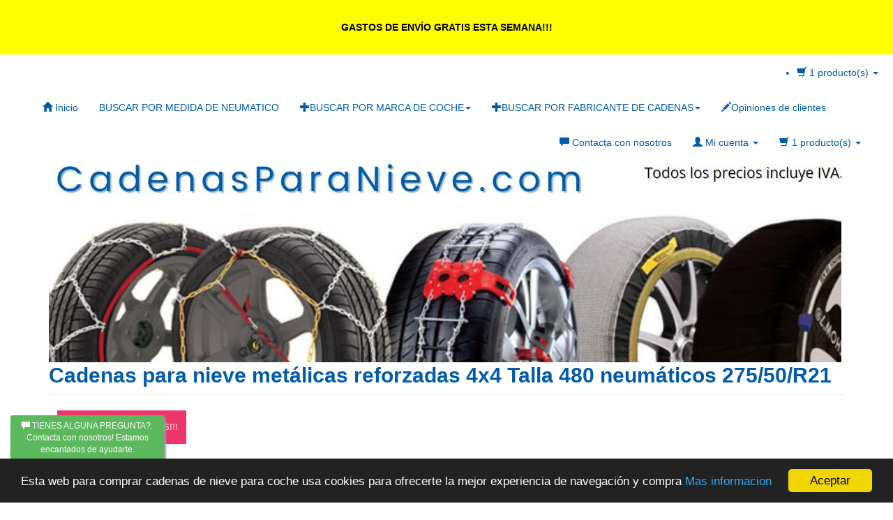

--- FILE ---
content_type: text/html; charset=UTF-8
request_url: https://www.cadenasparanieve.com/cadenas-para-nieve-metaacutelicas-reforzadas-4x4-talla-480-neumaacuteticos-27550r21-p-4331.html?sort=2a&osCsid=m02hs1bs0aavq001ne32sugrh5
body_size: 6480
content:
<!DOCTYPE html>
<html dir="LTR" lang="es">
<head><meta charset="gb18030">
<head>
<meta http-equiv="X-UA-Compatible" content="IE=edge">
<meta name="viewport" content="width=device-width, initial-scale=1">
<meta name="theme-color" content="#317EFB"/>
<title>Comprar Cadenas para nieve met&amp;aacutelicas reforzadas 4x4 Talla 480 neum&amp;aacuteticos 275/50/R21</title>
<base href="https://www.cadenasparanieve.com/">


<!--[if lt IE 9]>
   <script src="ext/js/html5shiv.js"></script>
   <script src="ext/js/respond.min.js"></script>
   <script src="ext/js/excanvas.min.js"></script>
<![endif]-->
 <!-- font awesome -->

<script src="ext/jquery/jquery-1.11.1.min.js"></script>
<meta name="description" content="Comprar Cadenas para nieve met&aacutelicas reforzadas 4x4 Talla 480 neum&aacuteticos 275/50/R21. Envios en 24/48 horas. Gastos de envío gratis." />

<link rel="canonical" href="https://www.cadenasparanieve.com/cadenas-para-nieve-metaacutelicas-reforzadas-4x4-talla-480-neumaacuteticos-27550r21-p-4331.html" />

<link rel="stylesheet" href="ext/colorbox/colorbox.css" />

<meta property="og:type" content="product" />
<meta property="og:title" content="Cadenas para nieve met&amp;aacutelicas reforzadas 4x4 Talla 480 neum&amp;aacuteticos 275/50/R21" />
<meta property="og:site_name" content="Cadenas para Nieve. Entrega en 24/48 horas!" />
<meta property="og:description" content="Cadenas para nieve met&amp;aacutelicas reforzadas 4x4 Talla 480 para neum&amp;aacutetico 275/50/R21. Cadenas de nieve de acero de 16 mil&amp;iacutemetros para 4x4, SUV y furgoneta, homologadas &amp;Ouml-Norm 5117 ..." />
<meta property="og:image" content="https://www.cadenasparanieve.com/images/comprar-cadenas-para-nieve-metalicas-4x4-neumaticos-275-50-21.jpg" />
<meta property="product:price:amount" content="117.00" />
<meta property="product:price:currency" content="EUR" />
<meta property="og:url" content="https://www.cadenasparanieve.com/cadenas-para-nieve-metaacutelicas-reforzadas-4x4-talla-480-neumaacuteticos-27550r21-p-4331.html" />
<meta property="product:availability" content="instock" />

<meta name="twitter:card" content="product" />
<meta name="twitter:title" content="Cadenas para nieve met&amp;aacutelicas reforzadas 4x4 Talla 480 neum&amp;aacuteticos 275/50/R21" />
<meta name="twitter:description" content="Cadenas para nieve met&amp;aacutelicas reforzadas 4x4 Talla 480 para neum&amp;aacutetico 275/50/R21. Cadenas de nieve de acero de 16 mil&amp;iacutemetros para 4x4, SUV y furgoneta, homologadas &amp;Ouml-Norm 5117  .." />
<meta name="twitter:image:src" content="https://www.cadenasparanieve.com/images/comprar-cadenas-para-nieve-metalicas-4x4-neumaticos-275-50-21.jpg" />
<meta name="twitter:data1" content="117.00€" />
<meta name="twitter:label1" content="EUR" />
<meta name="twitter:data2" content="MODULE_HEADER_TAGS_TWITTER_PRODUCT_CARD_TEXT_IN_STOCK" />
<meta name="twitter:label2" content="MODULE_HEADER_TAGS_TWITTER_PRODUCT_CARD_TEXT_BUY_NOW" />
<!-- Begin Cookie Consent plugin by  -->
<script async type="text/javascript">
    window.cookieconsent_options = {"message":"Esta web para comprar cadenas de nieve para coche usa cookies para ofrecerte la mejor experiencia de navegación y compra","dismiss":"Aceptar","learnMore":"Mas informacion","link":"https://www.cadenasparanieve.com/privacy.php","theme":"dark-bottom"};
</script>

<script async type="text/javascript" src="//cdnjs.cloudflare.com/ajax/libs/cookieconsent2/1.0.10/cookieconsent.min.js"></script>
<!-- End Cookie Consent plugin -->

</head>
<body>
<div class="anuncioarribablack">GASTOS DE ENVÍO GRATIS ESTA SEMANA!!!
</div>
  <nav class="navbar navbar-no-corners navbar-no-margin" role="navigation">
     <div class="carritoarriba">
         <ul>   
          			
            <li class="dropdown">
              <a class="dropdown-toggle" data-toggle="dropdown" href="#"><i class="glyphicon glyphicon-shopping-cart"></i> 1 producto(s) <span class="caret"></span></a>
              <ul class="dropdown-menu">
                <li><a href="https://www.cadenasparanieve.com/shopping_cart.php?osCsid=m02hs1bs0aavq001ne32sugrh5">1 producto(s), 87.00€</a></li>
                <li class="divider"></li><li><a href="https://www.cadenasparanieve.com/shopping_cart.php?osCsid=m02hs1bs0aavq001ne32sugrh5">Ver carrito</a></li>              </ul>
            </li>
            </ul>
   </div> 
  <div class="container-fluid">
      
    <div class="navbar-header">
      <button type="button" class="navbar-toggle" data-toggle="collapse" data-target="#bs-navbar-collapse-1">
        <span class="sr-only">Toggle Navigation</span>
        <span class="icon-bar"></span>
        <span class="icon-bar"></span>
        <span class="icon-bar"></span>
      </button>
      
      </div>
   
    
    <div class="collapse navbar-collapse" id="bs-navbar-collapse-1">
      <div class="container-fluid">
        <ul class="nav navbar-nav">
          <li><a class="store-brand" href="https://www.cadenasparanieve.com/"><i class="glyphicon glyphicon-home"></i><span class="hidden-sm"> Inicio</span></a></li>         
          <li><a href="https://www.cadenasparanieve.com/">BUSCAR POR MEDIDA DE NEUMATICO</a></li>          <li class="dropdown">
            <a class="dropdown-toggle" data-toggle="dropdown" href="#"><span class="glyphicon glyphicon-plus"></span>BUSCAR POR MARCA DE COCHE<span class="caret"></span></a>
            <ul class="dropdown-menu">
              
             <li><a href="https://www.cadenasparanieve.com/cadenas-nieve-audi-c-22_80_89_45.html?osCsid=m02hs1bs0aavq001ne32sugrh5">Cadenas nieve Audi</li></a><li><a href="https://www.cadenasparanieve.com/cadenas-nieve-bmw-c-22_80_89_46.html?osCsid=m02hs1bs0aavq001ne32sugrh5">Cadenas nieve BMW</li></a><li><a href="https://www.cadenasparanieve.com/cadenas-nieve-citroen-c-22_80_89_47.html?osCsid=m02hs1bs0aavq001ne32sugrh5">Cadenas nieve Citroen</li></a><li><a href="https://www.cadenasparanieve.com/cadenas-nieve-dacia-c-22_80_89_51.html?osCsid=m02hs1bs0aavq001ne32sugrh5">Cadenas nieve Dacia</li></a><li><a href="https://www.cadenasparanieve.com/cadenas-nieve-ford-c-22_80_89_52.html?osCsid=m02hs1bs0aavq001ne32sugrh5">Cadenas nieve Ford</li></a><li><a href="https://www.cadenasparanieve.com/cadenas-nieve-mercedes-c-22_80_89_48.html?osCsid=m02hs1bs0aavq001ne32sugrh5">Cadenas nieve Mercedes</li></a><li><a href="https://www.cadenasparanieve.com/cadenas-nieve-opel-c-22_80_89_53.html?osCsid=m02hs1bs0aavq001ne32sugrh5">Cadenas nieve Opel</li></a><li><a href="https://www.cadenasparanieve.com/cadenas-nieve-seat-c-22_80_89_50.html?osCsid=m02hs1bs0aavq001ne32sugrh5">Cadenas nieve Seat</li></a><li><a href="https://www.cadenasparanieve.com/cadenas-nieve-vw-volkswagen-c-22_80_89_49.html?osCsid=m02hs1bs0aavq001ne32sugrh5">Cadenas nieve VW / Volkswagen</li></a> 
            </ul>
 </li>
 

 <li class="dropdown">
            <a class="dropdown-toggle" data-toggle="dropdown" href="#"><span class="glyphicon glyphicon-plus"></span>BUSCAR POR FABRICANTE DE CADENAS<span class="caret"></span></a>
            <ul class="dropdown-menu">
              
             <li><a href="https://www.cadenasparanieve.com/cadenas-de-nieve-isse-m-17.html?osCsid=m02hs1bs0aavq001ne32sugrh5">Cadenas de nieve ISSE</li></a><li><a href="https://www.cadenasparanieve.com/cadenas-e9-neo-m-18.html?osCsid=m02hs1bs0aavq001ne32sugrh5">Cadenas E9 NEO</li></a><li><a href="https://www.cadenasparanieve.com/cadenas-especiales-4x4-m-19.html?osCsid=m02hs1bs0aavq001ne32sugrh5">Cadenas especiales 4x4</li></a><li><a href="https://www.cadenasparanieve.com/fixgotex-m-12.html?osCsid=m02hs1bs0aavq001ne32sugrh5">FIX&GOTEX</li></a><li><a href="https://www.cadenasparanieve.com/griptex-m-13.html?osCsid=m02hs1bs0aavq001ne32sugrh5">GripTex</li></a><li><a href="https://www.cadenasparanieve.com/michelin-easy-grip-m-11.html?osCsid=m02hs1bs0aavq001ne32sugrh5">Michelin Easy-Grip</li></a><li><a href="https://www.cadenasparanieve.com/polaire-m-15.html?osCsid=m02hs1bs0aavq001ne32sugrh5">Polaire</li></a><li><a href="https://www.cadenasparanieve.com/spikes-spider-m-16.html?osCsid=m02hs1bs0aavq001ne32sugrh5">Spikes Spider</li></a><li><a href="https://www.cadenasparanieve.com/trak-m-14.html?osCsid=m02hs1bs0aavq001ne32sugrh5">TRAK</li></a><li><a href="https://www.cadenasparanieve.com/ultrasnow-m-10.html?osCsid=m02hs1bs0aavq001ne32sugrh5">UltraSnow</li></a>             
                     </ul>
 </li>
 
          <li><a href="https://www.cadenasparanieve.com/reviews.php?osCsid=m02hs1bs0aavq001ne32sugrh5"><span class="glyphicon glyphicon-pencil"></span>Opiniones de clientes</a></li>		  				  </ul>
        <ul class="nav navbar-nav navbar-right">
         <li><a href="https://www.cadenasparanieve.com/contact_us.php?sort=2a&amp;products_id=4331&amp;osCsid=m02hs1bs0aavq001ne32sugrh5"><i class="glyphicon glyphicon-comment"></i><span class="hidden-sm"> Contacta con nosotros</span></a></li>          <li class="dropdown">
            <a class="dropdown-toggle" data-toggle="dropdown" href="#"><i class="glyphicon glyphicon-user"></i><span class="hidden-sm"> Mi cuenta</span> <span class="caret"></span></a>
            <ul class="dropdown-menu">
              <li><a href="https://www.cadenasparanieve.com/login.php?osCsid=m02hs1bs0aavq001ne32sugrh5"><i class="glyphicon glyphicon-log-in"></i> Login</a><li><a href="https://www.cadenasparanieve.com/create_account.php?osCsid=m02hs1bs0aavq001ne32sugrh5"><i class="glyphicon glyphicon-pencil"></i> Registrarse</a>              <li class="divider"></li>
              <li><a href="https://www.cadenasparanieve.com/account.php?osCsid=m02hs1bs0aavq001ne32sugrh5">Mi cuenta</a></li>
              <li><a href="https://www.cadenasparanieve.com/account_history.php?osCsid=m02hs1bs0aavq001ne32sugrh5">Mis pedidos</a></li>
              <li><a href="https://www.cadenasparanieve.com/address_book.php?osCsid=m02hs1bs0aavq001ne32sugrh5">Mi direccion</a></li>
              <li><a href="https://www.cadenasparanieve.com/account_password.php?osCsid=m02hs1bs0aavq001ne32sugrh5">Mi Password</a></li>
            </ul>
          </li>
                      <li class="dropdown">
              <a class="dropdown-toggle" data-toggle="dropdown" href="#"><i class="glyphicon glyphicon-shopping-cart"></i> 1 producto(s) <span class="caret"></span></a>
              <ul class="dropdown-menu">
                <li><a href="https://www.cadenasparanieve.com/shopping_cart.php?osCsid=m02hs1bs0aavq001ne32sugrh5">1 producto(s), 87.00€</a></li>
                <li class="divider"></li><li><a href="https://www.cadenasparanieve.com/shopping_cart.php?osCsid=m02hs1bs0aavq001ne32sugrh5">Ver carrito</a></li>              </ul>
            </li>
                    </ul>
      </div>
    </div>
  </div>
</nav>
  
  <div id="bodyWrapper" class="container">
    <div class="row">

      
<div class="modular-header">
  <div id="storeLogo" class="col-sm-12">
  <a href="https://www.cadenasparanieve.com/"><img src="images/comprar-cadenas-para-nieve-baratas-gastos-envio-descuento-cupon.jpg" alt="Cadenas para Nieve. Entrega en 24/48 horas!" title="Cadenas para Nieve. Entrega en 24/48 horas!" width="1136" height="289" class="img-responsive" /></a></div>


<div class="col-sm-12">
  </div>
</div>

<div class="clearfix"></div>

<div class="body-sans-header clearfix">


      <div id="bodyContent" class="col-md-12 ">

<form name="cart_quantity" action="https://www.cadenasparanieve.com/shopping_cart.php?sort=2a&amp;products_id=4331&amp;action=add_product&amp;osCsid=m02hs1bs0aavq001ne32sugrh5" method="post" class="form-horizontal" role="form">
<div itemscope itemtype="http://schema.org/Product">

<div class="page-header">
    <h1 class="hh1"><a href="https://www.cadenasparanieve.com/cadenas-para-nieve-metaacutelicas-reforzadas-4x4-talla-480-neumaacuteticos-27550r21-p-4331.html?osCsid=m02hs1bs0aavq001ne32sugrh5" itemprop="url"><span itemprop="name">Cadenas para nieve met&aacutelicas reforzadas 4x4 Talla 480 neum&aacuteticos 275/50/R21</span></a></h1>

  
  
  

</div>


<div class="contentContainer">
  <div class="contentText">

<img src="https://www.cadenasparanieve.com/images/comprar-cadenas-para-nieve-metalicas-4x4-neumaticos-275-50-21.jpg" alt="" width="600" height="600" class="img-responsive" itemprop="image" style="display:none;" /><div class="foto">
    <div id="piGal2">
	<div class="enviogratis"><span>ENVIO EN 24/48 HORAS!!!</span></div>
      <img src="https://www.cadenasparanieve.com/images/comprar-cadenas-para-nieve-metalicas-4x4-neumaticos-275-50-21.jpg" alt="Cadenas para nieve met&aacutelicas reforzadas 4x4 Talla 480 neum&aacuteticos 275/50/R21" title="Cadenas para nieve met&aacutelicas reforzadas 4x4 Talla 480 neum&aacuteticos 275/50/R21" width="600" height="600" class="img-responsive" />    </div>
 </div>

<input type="hidden" name="products_id" value="4331" /><button  type="submit" class="btn btn-success2"> <span class="glyphicon glyphicon-shopping-cart"></span> Comprar Ahora</button>
<div class="description" itemprop="description">
  Cadenas para nieve met&aacutelicas reforzadas 4x4 Talla 480 para  neum&aacutetico 275/50/R21. <br><br>Cadenas de nieve de acero de 16 mil&iacutemetros para 4x4, SUV y furgoneta, homologadas &Ouml-Norm 5117 y T&UumlV, con bolsa de transporte de nylon. Talla 360. Cada kit incluye 2 cadenas, 1 para cada rueda del eje.<br><br>
Cadenas de nieve para 4x4 y furgoneta.<br>
Eslab&oacuten de 16 mil&iacutemetros dise&ntildeada para SUV y 4x4 con espacio suficiente para instalaci&oacuten de cadenas de hierro de este grosor. Grosor del acero 4.5 mil&iacutemetros.<br>
Cable interior flexible de 6 mil&iacutemetros. Con recubrimiento de pl&aacutestico inyectado que evita el movimiento de los eslabones de uni&oacuten a la banda de rodadura.<br>
Sistema de tensi&oacuten con doble muelle y gatillo.<br>
Homologaciones &Ouml-Norm 5117 y T&UumlV.<br>
Bolsa de transporte de nylon con cremallera.<br>
<br><br><b>El precio INCLUYE IVA y GASTOS DE ENV&IacuteO (Pen&iacutensula).</b><p><p><b>CONDICIONES DEL PRODUCTO:</b><p>Estado: Nuevo.<p>Garantia: 2 a&ntilde;os, emitida por el fabricante de las cadenas.<p> Plazo de entrega: 24/48 horas (solo para productos en stock en nuestros almacenes de Espa&ntilde;a, resto de productos consultar al realizar el pedido).<p><p><p><b>FORMAS DE PAGO:</b><p>Transferencia bancaria, Ingreso en cualquier sucursal del BBVA, Paypal y Tarjeta de credito/debito. Tambien financiamos tu pedido en 3,6 y 12 meses.<p><p><b>DEVOLUCIONES:</b><p>Devolucion hasta 14 días despues de la entrega</div>



 <h2 class="pull-right" itemprop="offers" itemscope itemtype="http://schema.org/Offer">
 
  <div class="sequra-product-price-js"><span itemprop="price">117.00€</span><link itemprop="availability" href="http://schema.org/InStock" /><meta itemprop="priceCurrency" content="EUR" /></div><link rel="stylesheet" type="text/css" href="/includes/modules/payment/SeQura/custom/view/css/sequrapayment.css" />
<script src="/includes/modules/payment/SeQura/custom/view/js/sequrapayment.js"></script>
<div id="sequra_partpayment_teaser"></div>
<script type="text/javascript">
  $(function() {
    jQuery.getJSON('https://live.sequracdn.com/scripts/espirituracing/XFTfSjkG_B/pp3_cost.json',function (json){
      SequraCreditAgreements(
        {
          costs_json: json,
            product: 'pp3',
            //Personalizar si hace falta
            currency_symbol_l: '',
            currency_symbol_r: '€',
            decimal_separator: '.',
            thousands_separator: ','
          }
      );

      SequraPartPaymentTeaser(
              {
                min_amount: 50.00,
                container:'#sequra_partpayment_teaser',
                price_container: '.sequra-product-price-js'
              }
      );
      SequraPartPaymentTeaserInstance.preselect(20);
    });
  });      
</script>  </h2>
  
  
  <h2 class="referencia"><small><span itemprop="model">Ref:J-4X4-480-275-50-21</span></small></h2>



    <div class="clearfix"></div>


  </div>


<input type="hidden" name="products_id" value="4331" /><button  type="submit" class="btn btn-success2"> <span class="glyphicon glyphicon-shopping-cart"></span> Comprar Ahora</button>
 

  <div class="row">
      </div>


  <br />

  <hh3>Otros productos relacionados:</hh3>

  <div class="row">
    <div class="col-sm-6 col-md-4">  <div class="thumbnail">    <a href="https://www.cadenasparanieve.com/cadenas-para-nieve-metaacutelicas-e9-talla-100-neumaacuteticos-15570r19-p-4068.html?osCsid=m02hs1bs0aavq001ne32sugrh5"><img src="https://www.cadenasparanieve.com/thumbs240/comprar-cadenas-para-nieve-metalicas-E9-neumaticos-155-70-19.jpg" alt="Cadenas para nieve met&aacutelicas E9 Talla 100 neum&aacuteticos 155/70/R19" title="Cadenas para nieve met&aacutelicas E9 Talla 100 neum&aacuteticos 155/70/R19" width="240" height="145" class="img-responsive" /></a>    <div class="caption">      <h3 class="text-center"><a href="https://www.cadenasparanieve.com/cadenas-para-nieve-metaacutelicas-e9-talla-100-neumaacuteticos-15570r19-p-4068.html?osCsid=m02hs1bs0aavq001ne32sugrh5">Cadenas para nieve met&aacutelicas E9 Talla 100 neum&aacuteticos 155/70/R19</a></h3>    </div>  </div></div><div class="col-sm-6 col-md-4">  <div class="thumbnail">    <a href="https://www.cadenasparanieve.com/cadenas-para-nieve-metaacutelicas-e9-talla-100-neumaacuteticos-19565r16-p-3934.html?osCsid=m02hs1bs0aavq001ne32sugrh5"><img src="https://www.cadenasparanieve.com/thumbs240/comprar-cadenas-para-nieve-metalicas-E9-neumaticos-195-65-16.jpg" alt="Cadenas para nieve met&aacutelicas E9 Talla 100 neum&aacuteticos 195/65/R16" title="Cadenas para nieve met&aacutelicas E9 Talla 100 neum&aacuteticos 195/65/R16" width="240" height="145" class="img-responsive" /></a>    <div class="caption">      <h3 class="text-center"><a href="https://www.cadenasparanieve.com/cadenas-para-nieve-metaacutelicas-e9-talla-100-neumaacuteticos-19565r16-p-3934.html?osCsid=m02hs1bs0aavq001ne32sugrh5">Cadenas para nieve met&aacutelicas E9 Talla 100 neum&aacuteticos 195/65/R16</a></h3>    </div>  </div></div><div class="col-sm-6 col-md-4">  <div class="thumbnail">    <a href="https://www.cadenasparanieve.com/cadenas-para-nieve-metaacutelicas-e9-talla-100-neumaacuteticos-19580r15-p-3909.html?osCsid=m02hs1bs0aavq001ne32sugrh5"><img src="https://www.cadenasparanieve.com/thumbs240/comprar-cadenas-para-nieve-metalicas-E9-neumaticos-195-80-15.jpg" alt="Cadenas para nieve met&aacutelicas E9 Talla 100 neum&aacuteticos 195/80/R15" title="Cadenas para nieve met&aacutelicas E9 Talla 100 neum&aacuteticos 195/80/R15" width="240" height="145" class="img-responsive" /></a>    <div class="caption">      <h3 class="text-center"><a href="https://www.cadenasparanieve.com/cadenas-para-nieve-metaacutelicas-e9-talla-100-neumaacuteticos-19580r15-p-3909.html?osCsid=m02hs1bs0aavq001ne32sugrh5">Cadenas para nieve met&aacutelicas E9 Talla 100 neum&aacuteticos 195/80/R15</a></h3>    </div>  </div></div>  </div>


<span itemprop="manufacturer" itemscope itemtype="http://schema.org/Organization"><meta itemprop="name" content="Cadenas especiales 4x4" /></span>
</div>

</div>

</form>


      </div> <!-- bodyContent //-->


    </div> <!-- row -->

  </div> <!-- bodyWrapper //-->

  </div>
<footer>
  <div class="footer">
    <div class="container-fluid">
      <div class="row">
              </div>
    </div>
  </div>
  <div class="footer-extra">
    <div class="container-fluid">
      <div class="row">
        <div class="col-sm-12">

<p><b>#COMPROMETIDOS! Nuestra empresa paga todos los impuestos en España</b></p>
<div class="panel panel-default">

  <div class="panel-body text-center">
<img src="images/impuestos.jpg" alt="Pagamos todos nuestros impuestos en España" title="Pagamos todos nuestros impuestos en España" class="logospagos">
  </div>
</div>
    <p><b>Pagos 100% seguros</b></p>
    <div class="panel panel-default">

  <div class="panel-body text-center">
  
  
  <img src="images/card_acceptance/web-certificada-comprando-seguro.png" alt="" width="162" height="104" class="logospagos" />
  <img src="images/card_acceptance/pago-paypal-100-seguro.png" alt="" width="174" height="104" class="logospagos" />
  <img src="images/card_acceptance/aceptamos-contrareembolso.png" alt="" width="142" height="104" class="logospagos" />
  <img src="images/card_acceptance/visa.png" alt="" width="65" height="40" class="logospagos" />
  <img src="images/card_acceptance/mastercard_transparent.png" alt="" width="65" height="40" class="logospagos" />
  
  </div>
</div>
      </div>


    </div> 
    
	
	
	<div class="footergrande">
	<div class="footerparte">
    <p><b>Cadenas de nieve por marcas:</b></p>
	   <ul>
	 
     <li class="liabajo"><a href="https://www.cadenasparanieve.com/cadenas-nieve-audi-c-22_80_89_45.html?osCsid=m02hs1bs0aavq001ne32sugrh5">Cadenas nieve Audi</li></a> <li class="liabajo"><a href="https://www.cadenasparanieve.com/cadenas-nieve-bmw-c-22_80_89_46.html?osCsid=m02hs1bs0aavq001ne32sugrh5">Cadenas nieve BMW</li></a> <li class="liabajo"><a href="https://www.cadenasparanieve.com/cadenas-nieve-citroen-c-22_80_89_47.html?osCsid=m02hs1bs0aavq001ne32sugrh5">Cadenas nieve Citroen</li></a> <li class="liabajo"><a href="https://www.cadenasparanieve.com/cadenas-nieve-dacia-c-22_80_89_51.html?osCsid=m02hs1bs0aavq001ne32sugrh5">Cadenas nieve Dacia</li></a> <li class="liabajo"><a href="https://www.cadenasparanieve.com/cadenas-nieve-ford-c-22_80_89_52.html?osCsid=m02hs1bs0aavq001ne32sugrh5">Cadenas nieve Ford</li></a> <li class="liabajo"><a href="https://www.cadenasparanieve.com/cadenas-nieve-mercedes-c-22_80_89_48.html?osCsid=m02hs1bs0aavq001ne32sugrh5">Cadenas nieve Mercedes</li></a> <li class="liabajo"><a href="https://www.cadenasparanieve.com/cadenas-nieve-opel-c-22_80_89_53.html?osCsid=m02hs1bs0aavq001ne32sugrh5">Cadenas nieve Opel</li></a> <li class="liabajo"><a href="https://www.cadenasparanieve.com/cadenas-nieve-seat-c-22_80_89_50.html?osCsid=m02hs1bs0aavq001ne32sugrh5">Cadenas nieve Seat</li></a> <li class="liabajo"><a href="https://www.cadenasparanieve.com/cadenas-nieve-vw-volkswagen-c-22_80_89_49.html?osCsid=m02hs1bs0aavq001ne32sugrh5">Cadenas nieve VW / Volkswagen</li></a>			    </ul>
				</div> 
				<div class="footerparte">
	<p><b>Cadenas para nieve por fabricante:</b></p>		 
	   <ul>

 <li class="liabajo"><a href="https://www.cadenasparanieve.com/cadenas-de-nieve-isse-m-17.html?osCsid=m02hs1bs0aavq001ne32sugrh5">Cadenas de nieve ISSE</li></a><li class="liabajo"><a href="https://www.cadenasparanieve.com/cadenas-e9-neo-m-18.html?osCsid=m02hs1bs0aavq001ne32sugrh5">Cadenas E9 NEO</li></a><li class="liabajo"><a href="https://www.cadenasparanieve.com/cadenas-especiales-4x4-m-19.html?osCsid=m02hs1bs0aavq001ne32sugrh5">Cadenas especiales 4x4</li></a><li class="liabajo"><a href="https://www.cadenasparanieve.com/fixgotex-m-12.html?osCsid=m02hs1bs0aavq001ne32sugrh5">FIX&GOTEX</li></a><li class="liabajo"><a href="https://www.cadenasparanieve.com/griptex-m-13.html?osCsid=m02hs1bs0aavq001ne32sugrh5">GripTex</li></a><li class="liabajo"><a href="https://www.cadenasparanieve.com/michelin-easy-grip-m-11.html?osCsid=m02hs1bs0aavq001ne32sugrh5">Michelin Easy-Grip</li></a><li class="liabajo"><a href="https://www.cadenasparanieve.com/polaire-m-15.html?osCsid=m02hs1bs0aavq001ne32sugrh5">Polaire</li></a><li class="liabajo"><a href="https://www.cadenasparanieve.com/spikes-spider-m-16.html?osCsid=m02hs1bs0aavq001ne32sugrh5">Spikes Spider</li></a><li class="liabajo"><a href="https://www.cadenasparanieve.com/trak-m-14.html?osCsid=m02hs1bs0aavq001ne32sugrh5">TRAK</li></a><li class="liabajo"><a href="https://www.cadenasparanieve.com/ultrasnow-m-10.html?osCsid=m02hs1bs0aavq001ne32sugrh5">UltraSnow</li></a></ul>
						  </div> 
						  <div class="footerparte">
	<p><b>Cadenas de nieve por tipo:</b></p>
	
	    <ul>
     <li class="liabajo"><a href="https://www.cadenasparanieve.com/cadenas-metalicas-c-22_80_89_22.html?osCsid=m02hs1bs0aavq001ne32sugrh5">Cadenas metalicas</li></a> <li class="liabajo"><a href="https://www.cadenasparanieve.com/cadenas-rigidas-c-22_80_89_23.html?osCsid=m02hs1bs0aavq001ne32sugrh5">Cadenas rigidas</li></a> <li class="liabajo"><a href="https://www.cadenasparanieve.com/cadenas-textiles-c-22_80_89_21.html?osCsid=m02hs1bs0aavq001ne32sugrh5">Cadenas textiles</li></a></ul>
    
	</div> 
	<div class="footerparte">
    <p><b>Información</b></p>
    <ul>
    <li class="liabajo"><a href="https://www.cadenasparanieve.com/shipping.php">Condiciones de envío y Devoluciones</a></li>
   <li class="liabajo"><a href="https://www.cadenasparanieve.com/privacy.php">Confidencialidad y Privacidad</a></li>
   
      <li class="liabajo"><a href="https://www.cadenasparanieve.com/conditions.php">Condiciones de uso</a></li>
   
 
    <li class="liabajo"><a href="https://www.cadenasparanieve.com/products_new.php">Nuevos productos</a></li>
    
    
     <li class="liabajo"><a href="https://www.cadenasparanieve.com/reviews.php">Opiniones de clientes</a></li>
     
     
    <li class="liabajo"><a href="https://www.cadenasparanieve.com/contact_us.php">Contacta con nosotros</a></li> 
    
    <li class="liabajo"><a href="https://www.easygrip.es"> Cadenas Michelin Easy Grip</a></li> 
   
    
    
    <li class="liabajo"><a href="https://www.cadenasparanieve.com/legal.htm">Informacíon Legal LSSI y LOPD</a></li>
    </ul>
	</div> 
 </div> 
 
</div>      </div>
    </div>
  </div>
<a href="https://www.cadenasparanieve.com/contact_us.php?sort=2a&products_id=4331&" class="floatconsultas"></i><span class="floatconsultas"><i class="glyphicon glyphicon-comment"></i> TIENES ALGUNA PREGUNTA?:<br> Contacta con nosotros! Estamos encantados de ayudarte.</span></a>
<!-- Global site tag (gtag.js) - Google Analytics -->
<script async src="https://www.googletagmanager.com/gtag/js?id=G-1E2QREQX40"></script>
<script>
  window.dataLayer = window.dataLayer || [];
  function gtag(){dataLayer.push(arguments);}
  gtag('js', new Date());

  gtag('config', 'G-1E2QREQX40');
</script>
<link rel='stylesheet' media='(max-width:767px)' href='custom-max-width-767px.css' />
<link rel='stylesheet' media='(min-width:768px) and (max-width:991px)' href='custom-min-width-768px-max-width-991px.css' />
<link rel='stylesheet' media='(min-width:992px) and (max-width:1199px)' href='custom-min-width-992px-max-width-1199px.css' />
<link rel='stylesheet' media='(min-width:1200px)' href='custom-min-width-1200px.css' />
<link rel='stylesheet' media='print' href='ext/bootstrap/css/print.css' />
<link href="//maxcdn.bootstrapcdn.com/font-awesome/4.2.0/css/font-awesome.min.css" rel="stylesheet">
<link href="ext/bootstrap/css/bootstrap.min.css" rel="stylesheet">
</footer>
<script src="ext/bootstrap/js/bootstrap.min.js"></script>
<script>
  var _gaq = _gaq || [];
  _gaq.push(['_setAccount', 'UA-5667776-11']);
  _gaq.push(['_trackPageview']);
  (function() {
    var ga = document.createElement('script'); ga.type = 'text/javascript'; ga.async = true;
    ga.src = ('https:' == document.location.protocol ? 'https://ssl' : 'http://www') + '.google-analytics.com/ga.js';
    var s = document.getElementsByTagName('script')[0]; s.parentNode.insertBefore(ga, s);
  })();
</script>

<script src="ext/photoset-grid/jquery.photoset-grid.min.js"></script>

<script src="ext/colorbox/jquery.colorbox-min.js"></script>

<script>var ImgCount = $("#piGal").data("imgcount"); $(function() {$('#piGal').css({'visibility': 'hidden'});$('#piGal').photosetGrid({layout: ""+ ImgCount +"",width: '250px',highresLinks: true,rel: 'pigallery',onComplete: function() {$('#piGal').css({'visibility': 'visible'});$('#piGal a').colorbox({maxHeight: '90%',maxWidth: '90%', rel: 'pigallery'});$('#piGal img').each(function() {var imgid = $(this).attr('id').substring(9);if ( $('#piGalDiv_' + imgid).length ) {$(this).parent().colorbox({ inline: true, href: "#piGalDiv_" + imgid });}});}});});</script></script>

<script>
var current = 0;
var imagenes = new Array();
 
$(document).ready(function() {
    var numImages = 6;
    if (numImages <= 3) {
        $('.right-arrow').css('display', 'none');
        $('.left-arrow').css('display', 'none');
    }
 
    $('.left-arrow').on('click',function() {
        if (current > 0) {
            current = current - 1;
        } else {
            current = numImages - 3;
        }
 
        $(".carrusel").animate({"left": -($('#product_'+current).position().left)}, 600);
 
        return false;
    });
 
    $('.left-arrow').on('hover', function() {
        $(this).css('opacity','0.5');
    }, function() {
        $(this).css('opacity','1');
    });
 
    $('.right-arrow').on('hover', function() {
        $(this).css('opacity','0.5');
    }, function() {
        $(this).css('opacity','1');
    });
 
    $('.right-arrow').on('click', function() {
        if (numImages > current + 3) {
            current = current+1;
        } else {
            current = 0;
        }
 
        $(".carrusel").animate({"left": -($('#product_'+current).position().left)}, 600);
 
        return false;
    }); 
 });
</script>
</body>
</html>

--- FILE ---
content_type: text/css
request_url: https://www.cadenasparanieve.com/includes/modules/payment/SeQura/custom/view/css/sequrapayment.css
body_size: 2040
content:
@import url(//fonts.googleapis.com/css?family=Montserrat:400,700&subset=latin,latin-ext);
@import url(//fonts.googleapis.com/css?family=Open+Sans:300,400,700&subset=latin,latin-ext);
.closeable .sequra_popup_close,
.closeable .sequra_popup_close span,
.closeable .sequra_popup_close_delegatedless,
.closeable .sequra_popup_close_delegatedless span {
    color: #64b03c;
    text-transform: capitalize;
    font-weight: bold;
    text-decoration: none;
}

.closeable .sequra_popup_close,
.closeable .sequra_popup_close_delegatedless{
    position: absolute;
    right: 5px;
    bottom: 5px;
    background: #70ba45;
    text-decoration: none;
    color: white;
    padding: 0px 8px;
    border-radius: 6px;
    float: right;
    -moz-transition: background 0.2s;
    -o-transition: background 0.2s;
    -webkit-transition: background 0.2s;
    transition: background 0.2s;
    cursor: pointer;   
}

.closeable .sequra_popup_close:hover,
.closeable .sequra_popup_close_delegatedless:hover{
    background: #dedede;
}


.sequra_popup {display: none;min-width: 320px;position: fixed;top:0;left:0;width: 100%;height: 100%;background: black;background: rgba(0, 0, 0, 0.8);z-index: 99998;overflow:auto;}
.sequra_popup ul,.sequra_popup ol {margin: 0;margin-bottom: 9px;list-style: none;padding: 0;}

.sequra_white_content {background: #fff;text-align: left;max-width: 320px;margin: 40px auto;position: relative;border-radius: 6px;}
#sequra_identity_partpayment_form_popup h2 {text-transform: uppercase;font-weight: bold;font-size:16px;}
#sequra_identity_partpayment_form_popup h2 small {color: #009352;text-decoration: underline;font-size: 90%;margin-left: 5px;}

.sequra_more_info .icon-info {
    font-weight: 100;
    color: #64b03c!important;
    cursor: pointer;
}

.sequra_popup ol {
    list-style-type: decimal;
    list-style-position: outside;
    padding: 10px 30px;
}

.sequra_content_popup li {
    margin: 10px 0;
}

.sequra_popup * {
    /*font-family: 'Open Sans', sans-serif;*/
    box-sizing: border-box!important;
    line-height: 20px;
    font-size: 13px;
}

.sequra_white_content h4 {
    width: 100%;
    margin-left: 0!important;
    font-size: 26px!important;
    font-weight: normal!important;
    text-align: center;
    padding: 15px 0 !important;
    margin:0 !important;
    color: #64b03c!important;
    text-transform: none;
}

.sequra_white_content h5 {
    margin: 15px;
}

.sequra_content_popup {
    padding: 0 0px 40px 0px;
    /*color: rgb(119,119,119);*/
    color: #000;
}

.sequra_content_popup #sequra-wrapper {
    margin: 15px auto;
}

.sequra_content_popup ol {
    color: #64b03c;
}

.sequra_content_popup ol span{
    color: #000;
}

.sequra_content_popup ul li {
    margin: 2px 5%;
}

.sequra_content_popup ul li ul {
    border:0px!important;
}


.sequra_content_popup .small
 {
    font-size:10px;
    text-align:center;
}

#sequra_pp_example p,
.sequra_costs p {
    background: #e8e8e8;
    padding: 15px 10px;
    text-align: center;
}


/** from pumbaa2 **/
@font-face {
  font-family: 'sequra';
  src: url(../fonts/sequra.eot);
  src: url(../fonts/sequra.eot#iefix) format("embedded-opentype"), url(../fonts/sequra.ttf) format("truetype"), url(../fonts/sequra.woff) format("woff"), url(../fonts/sequra.svg#sequra) format("svg");
  font-weight: normal;
  font-style: normal;
}
/* line 24, ../sass/_fonts.scss */
[class^="sequra"] [class^="icon-"], [class^="sequra"] [class*=" icon-"] {
  /* use !important to prevent issues with browser extensions that change fonts */
  speak: none;
  font-style: normal;
  font-weight: normal;
  font-variant: normal;
  text-transform: none;
  line-height: 1;
  /* Better Font Rendering =========== */
  -webkit-font-smoothing: antialiased;
  -moz-osx-font-smoothing: grayscale;
}

[class^="sequra"] [class^="icon-"]:before, [class^="sequra"] [class*=" icon-"]:before {
    font-family: 'sequra' !important;
    width: auto;
}

/* line 39, ../sass/_fonts.scss */
[class^="sequra"] .icon-left-arrow:before {
  content: "\1f868" !important;
}

/* line 43, ../sass/_fonts.scss */
[class^="sequra"] .icon-calendar:before {
  content: "\1F4C5"!important;
}

/* line 46, ../sass/_fonts.scss */
[class^="sequra"] .icon-check:before {  
  content: "\1F5F9"!important;
}

/* line 49, ../sass/_fonts.scss */
[class^="sequra"]  .icon-creditcard:before {
  content: "\1F4B3" !important;
}

/* line 52, ../sass/_fonts.scss */
[class^="sequra"]  .icon-info:before {
  content: "\1f6c8" !important;
}

/* line 55, ../sass/_fonts.scss */
[class^="sequra"]  .icon-papers:before {
  content: "\1F5BA" !important;
}

/* line 58, ../sass/_fonts.scss */
[class^="sequra"]  .icon-sms:before {
  content: "\1F4F2" !important;
}

/* line 61, ../sass/_fonts.scss */
[class^="sequra"]  .icon-timer:before {
  content: "\23F2" !important;;
}

[class^="sequra"] span[class$="-js"]{
  white-space: nowrap;
}

/* line 64, ../sass/_fonts.scss */
.icon-sequra-logo:before {
  content: "\e900" !important;
  color: white !important;
}

.sequra_popup .sq-modal-head .sq-head-title {
    background: #70ba45;
    color: white;
    padding: 8px 20px;
    overflow: hidden;
    border-radius: 6px 6px 0 0;
}

.sequra_popup .sq-modal-head .sq-head-title .sq-product-logo {
  float: right;
  position: relative;
  top: 2px;
}

.sequra_popup .sq-modal-head .sq-head-title {
    background: #70ba45;
    color: white;
    padding: 8px 20px;
}

.sequra_popup .sq-modal-head .sq-head-title .sq-product-name {
  font-family: 'Montserrat';
  font-size: 13px;
  float: left;
}

.sequra_popup .sq-modal-head .sq-head-info .sq-claim {
  width: 50%;
  float: left;
  line-height: 25px;
}

.sequra_popup .sq-modal-head .sq-head-info .sq-info-link {
  width: 50%;
  float: left;
}

@media (max-width: 960px) {
    [class^="sequra"] .icon-info:before {
        font-size: 22px;
    }
}    

/*Product page simulator */

#sequra_partpayment_teaser {
    font-family: 'Montserrat';
    font-size: 13px;
    display: block;
    clear: both;
    white-space: normal;
}

div#sequra_partpayment_teaser fieldset {
    padding: initial;
    margin: initial;
    border:0px;
    border-top: 0px !important;
    color:#000;
    text-align: right;
    line-height: 30px;
}

#sequra_partpayment_teaser fieldset legend {
    width:auto;
    padding: 0 5px 0 5px;
    border:0;
    font-size: 13px;
    margin-left: -5px;
    display: block;
}

#sequra_partpayment_teaser li span {
  padding-left: 0px;
  margin-left: 0px;
}

#sequra_teaser_head{
    margin: 0px;
}

#sequra_partpayment_teaser ul {
    margin-top: 3px;
    margin-bottom: 5px;
    list-style: square;
    list-style-position: inside;
    color: #64b03c;
}

#sequra_partpayment_teaser ul span{
    color: #000;
}

/*Highligted data*/
#sequra_partpayment_teaser .down_payment_total-js,
#sequra_partpayment_teaser .installment_fee-js{
    font-size: 200%;
}

#sequra_partpayment_teaser select{
    background: #fff;
    border-radius: 3px;
    width: 3em;
}

#sequra_partpayment_teaser .sequra_small_logo {
    width:70px;
    background:url(../img/small-logo.png) no-repeat;
    text-align:right;
    margin:0px;
}

#sequra_partpayment_teaser #sequra_partpayment_teaser_low {
    background: none;
    width: 100%;
    text-align: center;
    padding: 8px 0;
}

.sequra_loading{
  -webkit-filter: blur(15px);
  -moz-filter: blur(15px);
  -o-filter: blur(15px);
  -ms-filter: blur(15px);
  filter: blur(15px);
  opacity:0.6;
  -webkit-animation: blur 3s linear forwards;
  -moz-animation: blur 3s linear forwards;
  -ms-animation: blur 3s linear forwards;
  -o-animation: blur 3s linear forwards;
  animation: blur 3s linear forwards;
}
@-webkit-keyframes blur {
  to {
    -webkit-filter: blur(1px);
    filter: blur(1px);
    opacity:.9;
  }
}
@-moz-keyframes blur {
  to {
    -moz-filter: blur(1px);
    filter: blur(1px);
    opacity:.9;
  }
}
@keyframes blur {
  to {
    -webkit-filter: blur(1px);
    -moz-filter: blur(1px);
    filter: blur(1px);
    opacity:.9;
  }
}


/*BOF simulador cuotas Sequra*/
div#sequra_partpayment_teaser {
    max-width: 1000px !important;
    display:block;
}

--- FILE ---
content_type: text/css
request_url: https://www.cadenasparanieve.com/custom-min-width-1200px.css
body_size: 2601
content:
.buttonSet{margin-top:10px;margin-bottom:10px;}
.buttonSet{zoom:1;}
.buttonSet:before, .buttonSet:after{content:"";display:table;}
.buttonSet:after{clear:both;}
.buttonAction{float:right;}

#piGal{float:right;width:500px;}
#piGal img{max-width:500px;}
.foto{width:100%;
   /* border-bottom: 1px solid;*/
        padding: 12px;
            border-color: #d4d4d4;

}


.foto{display: inline-grid;float:right;}
.description{text-align:justify;}
.pagos{width:100%;}
.financiamos{ background: #a9efaa;color: #000000;    display: inline-block;padding: 3px 15px;min-width: 75px;text-align: center;    -moz-border-radius: 15px;    -webkit-border-radius: 15px;border-radius: 15px;font-size: 14px;}
.financiamos2{ background: #f7f00f;color: #000000;     3px 15px;min-width: 75px;text-align: center;    -moz-border-radius: 15px;    -webkit-border-radius: 15px;border-radius: 15px;font-size: 14px;}
.inputRequirement, .markProductOutOfStock, .stockWarning{color:#B33A3A;}
.markProductOutOfStock, .stockWarning{font-weight:bold;}
ul.accountLinkList{list-style-type:none;margin:0;padding:0;line-height:2;}
ul.shoppingCartList{list-style-type:none;margin:0;padding:0;}
ul.shoppingCartList li.newItemInCart, ul.shoppingCartList li.newItemInCart A{color:red;}
.form-control{margin-bottom:5px;display:inline;}
.page-header h1 del{font-size:0.5em;}
.productHolder{ min-height: 450px; border:1px solid #eee;padding:10px;border-radius:4px;-webkit-transition:border .5s ease-in-out;-o-transition:border .5s ease-in-out;transition:border .5s ease-in-out;}
.productHolder:hover{border:1px solid #428bca;}
.productHolder h2{font-size:1.3em;}
.item.list-group-item{float:none;width:100%;background-color:#fff;border:none;}
.item.list-group-item img{float:left !important;margin-right:10px !important;}
.grid-group-item{margin-bottom:20px;}
.grid-group-item .list-group-item-text{display:none;}
p.lead del{font-size:0.5em;}
#bodyContent .img-responsive, #columnLeft .img-responsive, #columnRight .img-responsive{margin-left:auto;margin-right:auto;}
.stepwizard{margin-top:20px;}
.stepwizard-step p{margin-top:10px;}
.stepwizard-row{display:table-row;}
.stepwizard{display:table;width:100%;position:relative;}
.stepwizard-step button[disabled]{opacity:1 !important;filter:alpha(opacity=100) !important;}
.stepwizard-row:before{top:14px;bottom:0;position:absolute;content:" ";width:100%;height:1px;background-color:#ccc;z-index:0;}
.stepwizard-step{display:table-cell;text-align:center;position:relative;width:33%;}
.btn-circle{width:30px;height:30px;text-align:center;padding:6px 0;font-size:12px;line-height:1.428571429;border-radius:15px;}
.pagenav{position:relative;top:-25px;left:3px;height:40px !important;}
.pagenumber{margin-bottom:7px;}
.reviews blockquote p{font-size:0.8em;}
.text-left-not-xs, .text-left-not-sm, .text-left-not-md, .text-left-not-lg{text-align:left;}
.text-center-not-xs, .text-center-not-sm, .text-center-not-md, .text-center-not-lg{text-align:center;}
.text-right-not-xs, .text-right-not-sm, .text-right-not-md, .text-right-not-lg{text-align:right;}
.text-justify-not-xs, .text-justify-not-sm, .text-justify-not-md, .text-justify-not-lg{text-align:justify;}

@media (min-width:1200px){.text-left-not-lg, .text-center-not-lg, .text-right-not-lg, .text-justify-not-lg{text-align:inherit;}
.text-left-lg{text-align:left;}
.text-center-lg{text-align:center;}
.text-right-lg{text-align:right;}
.text-justify-lg{text-align:justify;}
}
.footer{background:#eee;border-top:2px solid #ddd;}
.footer .footerbox{padding:10px 10px 0px 10px;}
.footer-extra{background:#111;color:silver;line-height:3;}
.footer-extra A{color:silver;}
.footer h2{padding:0;margin:0;font-size:1em;letter-spacing:0.1em;color:rgb(142,11,0);text-shadow:1px 1px 1px rgba(255,255,255,0.6);border-bottom:1px solid #ddd;padding-bottom:10px;margin-bottom:10px;text-transform:uppercase;}
.contact{border-left:1px solid #ddd;}
.timeline{list-style:none;padding:20px 0 20px;position:relative;}
.timeline:before{top:0;bottom:0;position:absolute;content:" ";width:3px;background-color:#eeeeee;right:25px;margin-left:-1.5px;}
.timeline > li{margin-bottom:20px;position:relative;}
.timeline > li:before,
.timeline > li:after{content:" ";display:table;}
.timeline > li:after{clear:both;}
.timeline > li:before,
.timeline > li:after{content:" ";display:table;}
.timeline > li:after{clear:both;}
.timeline > li > .timeline-panel{width:calc(100% - 75px);float:left;border:1px solid #d4d4d4;border-radius:2px;padding:20px;position:relative;-webkit-box-shadow:0 1px 6px rgba(0, 0, 0, 0.175);box-shadow:0 1px 6px rgba(0, 0, 0, 0.175);}
.timeline > li > .timeline-panel:before{position:absolute;top:26px;right:-15px;display:inline-block;border-top:15px solid transparent;border-left:15px solid #ccc;border-right:0 solid #ccc;border-bottom:15px solid transparent;content:" ";}
.timeline > li > .timeline-panel:after{position:absolute;top:27px;right:-14px;display:inline-block;border-top:14px solid transparent;border-left:14px solid #fff;border-right:0 solid #fff;border-bottom:14px solid transparent;content:" ";}
.timeline > li > .timeline-badge{color:#fff;width:50px;height:50px;line-height:50px;font-size:1.4em;text-align:center;position:absolute;top:16px;right:0px;margin-left:-25px;background-color:#999999;z-index:100;border-top-right-radius:50%;border-top-left-radius:50%;border-bottom-right-radius:50%;border-bottom-left-radius:50%;}
.timeline > li.timeline-inverted > .timeline-panel{float:right;}
.timeline > li.timeline-inverted > .timeline-panel:before{border-left-width:0;border-right-width:15px;left:-15px;right:auto;}
.timeline > li.timeline-inverted > .timeline-panel:after{border-left-width:0;border-right-width:14px;left:-14px;right:auto;}
.timeline-badge.primary{background-color:#2e6da4 !important;}
.timeline-badge.success{background-color:#3f903f !important;}
.timeline-badge.warning{background-color:#f0ad4e !important;}
.timeline-badge.danger{background-color:#d9534f !important;}
.timeline-badge.info{background-color:#5bc0de !important;}
.timeline-title{margin-top:0;color:inherit;}
.timeline-body > p .timeline-body > ul{margin-bottom:0;}
.timeline-body > p + p{margin-top:5px;}
.timeline-body blockquote{font-size:1em;}
.navbar-no-corners{border-radius:0 !important;-moz-border-radius:0 !important;border-left:none;border-right:none;}
.navbar-no-margin{margin-bottom:0 !important;}
.searchbox-margin{margin-top:10px;margin-bottom:10px;}
.form-control-feedback{padding-right:2%;}
.enlaces{font-size: 14px;}
.collapse.dont-collapse-sm {
    display: block;
    height: auto !important;
    visibility: visible;
  }
  
  .floatconsultas{
    position: fixed;
    width: 220px;
height: 65px;
    bottom: 60px;
    left: 15px;
    background-color: #5cb85c;
    border-color: #9d0000;
    color: #FFF;
    border-radius: 3px;
    text-align: center;
    box-shadow: 2px 2px 3px #999;
    font-size: 12px;
    border: 1px solid transparent;
    border-bottom: 0!important;
       padding-top: 6px;

    text-decoration:none;
}

.floatconsultas:hover, .floatconsultas:focus, .floatconsultas.focus {
    
    text-decoration: none;
}
.hh1
{
font-family: One Night Sans,sans-serif;
    color: #005baa;
    margin: 0;
    font-weight: 800;
    font-size: 30px;
    line-height: 36px;   
}
.hh1 A
{
    color: #005baa; 
    
    
}

.diapositivab {
    display: inline;
   
    line-height: 1.35;
    padding: 0 10px;
    background-color: #005baa;
    color: #fff;
    position: relative;
   font-size: 1.4em;
        text-decoration: none;
}
.liabajo {
     font-size: 10px;   
}
.btn-success2 {
    width: 100%;
    color: #fff;
    background-color: #5cb85c;
    border-color: #4cae4c;
    margin-top: 10px;
    padding: 10px 12px;
    margin-bottom: 10px;
}
.pagosseguros{
    background-color: white;
}
.diapositivadescrip
{
     color: #005baa;   
text-align: justify;
}

.btn-info2 {
    color: #fff;
    background-color: #005baa;
    border-color: #005baa;
	}
	
	
	.buscador
{

    margin-bottom: 20px;
    list-style: none;
    border-radius: 4px;
     font-size: 15px;
    font-family: One Night Sans,sans-serif;
	     width: 538px;
	   	    margin: 0 auto;
  
    /* padding: 45px 1px; */
      background: #5bc0de52;
    
}
.enviogratis
{
background: #ee3569;
    color: #fff;
    display: -ms-flexbox;
    display: flex;
    -ms-flex-align: center;
    align-items: center;
    padding: 15px 12px;
    margin: -10px 0 25px;
        font-weight: 400;
    font-size: 13px;
    font-family: One Night Sans,sans-serif;
	position: absolute;
}



.carritoarriba {
    float: right;
    color:#005baa ;
    list-style: none;
    padding-top: 15px;
    padding-bottom: 15px;
    /* display: none; */
    position: relative;
    display: block;
    padding: 10px 15px;
    display: block!important;
    height: auto!important;
    padding-bottom: 0;
    overflow: visible!important;
    visibility: visible!important;
    margin: 5px;
}
.carritoarriba A {
    color: #005baa;
    text-decoration: none;
}
.menuarriba
{
font-size: 100%;
border-top: 1px solid;

}

.footergrande
{
	width:100%;
     text-align: center;
}
.footerparte
{
	    width: 24%;
    display: inline-block;
	    vertical-align: top;
}

.logospagos
{
	    max-width: 100%;
    height: auto;
}
.anuncioarribablack {
    background-color: #ffff00;
    color: black;
    line-height: 2;
    display: block;
    font-weight: bold;
    text-align: center;
    padding: 25px 5px 25px 5px;
    position: sticky;
    top: 0;
    z-index: 100;
}
.diapositiva {
    display: inline;
    font-size: 2em;
    line-height: 1.35;
    padding: 0 10px;
    background-color: #005baa;
    color: #fff;
    position: relative;
    top: -100px;
    text-decoration: none;
}

--- FILE ---
content_type: text/css
request_url: https://www.cadenasparanieve.com/custom-max-width-767px.css
body_size: 2749
content:
.buttonSet{margin-top:10px;margin-bottom:10px;}
.buttonSet{zoom:1;}
.buttonSet:before, .buttonSet:after{content:"";display:table;}
.buttonSet:after{clear:both;}
.buttonAction{float:right;}
.hh1
{
font-family: One Night Sans,sans-serif;
    color: #005baa;
    margin: 0;
    font-weight: 800;
    font-size: 30px;
    line-height: 36px;
	    text-align: center;
}
.hh1 A
{
    color: #005baa;


}
#piGal{float:right;width:500px;}
#piGal img{max-width:500px;}
.foto{width:100%;
   /* border-bottom: 1px solid;*/
        padding: 12px;
            border-color: #d4d4d4;

}
.description{text-align:justify;display: inline-block; color:#005baa;    margin-top: 5px;
}
.referencia{ background: #d9edf7;color: #fff;    display: inline-block;padding: 3px 15px;min-width: 75px;text-align: center;    -moz-border-radius: 15px;    -webkit-border-radius: 15px;border-radius: 15px;font-size: 20px;}
.pagos{display: inline-grid;float:right;}
.financiamos{ background: #a9efaa;color: #000000;    display: inline-block;padding: 3px 15px;min-width: 75px;text-align: center;    -moz-border-radius: 15px;    -webkit-border-radius: 15px;border-radius: 15px;font-size: 14px;}
.financiamos2{ background: #f7f00f;color: #000000;     3px 15px;min-width: 75px;text-align: center;    -moz-border-radius: 15px;    -webkit-border-radius: 15px;border-radius: 15px;font-size: 14px;}
.inputRequirement, .markProductOutOfStock, .stockWarning{color:#B33A3A;}
.markProductOutOfStock, .stockWarning{font-weight:bold;}
ul.accountLinkList{list-style-type:none;margin:0;padding:0;line-height:2;}
ul.shoppingCartList{list-style-type:none;margin:0;padding:0;}
ul.shoppingCartList li.newItemInCart, ul.shoppingCartList li.newItemInCart A{color:red;}
.form-control{margin-bottom:5px;display:inline;}
.page-header h1 del{font-size:0.5em;}
.productHolder{ min-height: 450px; border:1px solid #eee;padding:10px;border-radius:4px;-webkit-transition:border .5s ease-in-out;-o-transition:border .5s ease-in-out;transition:border .5s ease-in-out;}
.productHolder:hover{border:1px solid #428bca;}
.productHolder h2{font-size:1.3em;}
.item.list-group-item{float:none;width:100%;background-color:#fff;border:none;}
.item.list-group-item img{float:left !important;margin-right:10px !important;}
.grid-group-item{margin-bottom:20px;}
.grid-group-item .list-group-item-text{display:none;}
p.lead del{font-size:0.5em;}
#bodyContent .img-responsive, #columnLeft .img-responsive, #columnRight .img-responsive{margin-left:auto;margin-right:auto;}
.stepwizard{margin-top:20px;}
.stepwizard-step p{margin-top:10px;}
.stepwizard-row{display:table-row;}
.stepwizard{display:table;width:100%;position:relative;}
.stepwizard-step button[disabled]{opacity:1 !important;filter:alpha(opacity=100) !important;}
.stepwizard-row:before{top:14px;bottom:0;position:absolute;content:" ";width:100%;height:1px;background-color:#ccc;z-index:0;}
.stepwizard-step{display:table-cell;text-align:center;position:relative;width:33%;}
.btn-circle{width:30px;height:30px;text-align:center;padding:6px 0;font-size:12px;line-height:1.428571429;border-radius:15px;}
.pagenav{position:relative;top:-25px;left:3px;height:40px !important;}
.pagenumber{margin-bottom:7px;}
.reviews blockquote p{font-size:0.8em;}
.text-left-not-xs, .text-left-not-sm, .text-left-not-md, .text-left-not-lg{text-align:left;}
.text-center-not-xs, .text-center-not-sm, .text-center-not-md, .text-center-not-lg{text-align:center;}
.text-right-not-xs, .text-right-not-sm, .text-right-not-md, .text-right-not-lg{text-align:right;}
.text-justify-not-xs, .text-justify-not-sm, .text-justify-not-md, .text-justify-not-lg{text-align:justify;}


@media (max-width:767px){.text-left-not-xs, .text-center-not-xs, .text-right-not-xs, .text-justify-not-xs{text-align:inherit;}
.text-left-xs{text-align:left;}
.text-center-xs{text-align:center;}
.text-right-xs{text-align:right;}
.text-justify-xs{text-align:justify;}
}

.footer{background:#eee;border-top:2px solid #ddd;}
.footer .footerbox{padding:10px 10px 0px 10px;}
.footer-extra{background:#111;color:silver;line-height:3;}
.footer-extra A{color:silver;}
.footer h2{padding:0;margin:0;font-size:1em;letter-spacing:0.1em;color:rgb(142,11,0);text-shadow:1px 1px 1px rgba(255,255,255,0.6);border-bottom:1px solid #ddd;padding-bottom:10px;margin-bottom:10px;text-transform:uppercase;}
.contact{border-left:1px solid #ddd;}
.timeline{list-style:none;padding:20px 0 20px;position:relative;}
.timeline:before{top:0;bottom:0;position:absolute;content:" ";width:3px;background-color:#eeeeee;right:25px;margin-left:-1.5px;}
.timeline > li{margin-bottom:20px;position:relative;}
.timeline > li:before,
.timeline > li:after{content:" ";display:table;}
.timeline > li:after{clear:both;}
.timeline > li:before,
.timeline > li:after{content:" ";display:table;}
.timeline > li:after{clear:both;}
.timeline > li > .timeline-panel{width:calc(100% - 75px);float:left;border:1px solid #d4d4d4;border-radius:2px;padding:20px;position:relative;-webkit-box-shadow:0 1px 6px rgba(0, 0, 0, 0.175);box-shadow:0 1px 6px rgba(0, 0, 0, 0.175);}
.timeline > li > .timeline-panel:before{position:absolute;top:26px;right:-15px;display:inline-block;border-top:15px solid transparent;border-left:15px solid #ccc;border-right:0 solid #ccc;border-bottom:15px solid transparent;content:" ";}
.timeline > li > .timeline-panel:after{position:absolute;top:27px;right:-14px;display:inline-block;border-top:14px solid transparent;border-left:14px solid #fff;border-right:0 solid #fff;border-bottom:14px solid transparent;content:" ";}
.timeline > li > .timeline-badge{color:#fff;width:50px;height:50px;line-height:50px;font-size:1.4em;text-align:center;position:absolute;top:16px;right:0px;margin-left:-25px;background-color:#999999;z-index:100;border-top-right-radius:50%;border-top-left-radius:50%;border-bottom-right-radius:50%;border-bottom-left-radius:50%;}
.timeline > li.timeline-inverted > .timeline-panel{float:right;}
.timeline > li.timeline-inverted > .timeline-panel:before{border-left-width:0;border-right-width:15px;left:-15px;right:auto;}
.timeline > li.timeline-inverted > .timeline-panel:after{border-left-width:0;border-right-width:14px;left:-14px;right:auto;}
.timeline-badge.primary{background-color:#2e6da4 !important;}
.timeline-badge.success{background-color:#3f903f !important;}
.timeline-badge.warning{background-color:#f0ad4e !important;}
.timeline-badge.danger{background-color:#d9534f !important;}
.timeline-badge.info{background-color:#5bc0de !important;}
.timeline-title{margin-top:0;color:inherit;}
.timeline-body > p .timeline-body > ul{margin-bottom:0;}
.timeline-body > p + p{margin-top:5px;}
.timeline-body blockquote{font-size:1em;}
.navbar-no-corners{border-radius:0 !important;-moz-border-radius:0 !important;border-left:none;border-right:none;}
.navbar-no-margin{margin-bottom:0 !important;}
.searchbox-margin{margin-top:10px;margin-bottom:10px;}
.form-control-feedback{padding-right:2%;}
.enlaces{font-size:14px;}

.floatconsultas{
    position: fixed;
    width: 220px;
height: 65px;
    bottom: 20px;
    right: 15px;
    background-color: #005baa;
    border-color: #9d0000;
    color: #FFF;
    border-radius: 3px;
    text-align: center;
    box-shadow: 2px 2px 3px #999;
    font-size: 12px;
    border: 1px solid transparent;
    border-bottom: 0!important;
       padding-top: 6px;

    text-decoration:none;
}

.floatconsultas:hover, .floatconsultas:focus, .floatconsultas.focus {

    text-decoration: none;
}
.diapositiva {
    display: inline;
    font-size: 2em;
    line-height: 1.35;
    padding: 0 10px;
    background-color: #005baa;
    color: #fff;
    position: relative;
    top: -100px;
        text-decoration: none;
}

#carrusel {
    float:left;
    width:100%;
    overflow:hidden;
    height:203px;
    position:relative;
    margin-top:20px;
    margin-bottom:20px;
}

#carrusel .left-arrow {
    position:absolute;
    left:10px;
    z-index:1;
    top:50%;
    margin-top:-9px;
}

#carrusel .right-arrow {
    position:absolute;
    right:10px;
    z-index:1;
    top:50%;
    margin-top:-9px;
}

.carrusel {
    width:4000px;
    left:0px;
    position:absolute;
    z-index:0;
}

.carrusel>div {
    float: left;
    height: 203px;
    margin-right: 5px;
    width: 195px;
    text-align:center;
}

.carrusel img {
    cursor:pointer;
}

.carritoarriba {
    float: right;
    color:#005baa ;
    list-style: none;
    padding-top: 15px;
    padding-bottom: 15px;
    /* display: none; */
    position: relative;
    display: block;
    padding: 10px 15px;
    display: block!important;
    height: auto!important;
    padding-bottom: 0;
    overflow: visible!important;
    visibility: visible!important;
    margin: 5px;
}
.carritoarriba A {
    color: #005baa;
    text-decoration: none;
}
.menuarriba
{
font-size: 100%;
border-top: 1px solid;

}
.enviogratis
{
background: #ee3569;
    color: #fff;
    display: -ms-flexbox;
    display: flex;
    -ms-flex-align: center;
    align-items: center;
    padding: 15px 12px;
    margin: -10px 0 25px;
        font-weight: 400;
    font-size: 13px;
    font-family: One Night Sans,sans-serif;
	position: absolute;
}
.navbar .navbar-toggle .icon-bar {
    background-color: #005baa;
}
.navbar-toggle .icon-bar {
    display: block;
    width: 30px;
    height: 4px;
    border-radius: 1px;
    margin-bottom: 4px;
}

.buscador
{

    margin-bottom: 20px;
    list-style: none;
    border-radius: 4px;
     font-size: 15px;
    font-family: One Night Sans,sans-serif;
	     background: #5bc0de52;
      text-align: center;
    padding: 45px 1px; 


}
.diapositivab {
    display: inline;

    line-height: 1.35;
    padding: 0 10px;
    background-color: #005baa;
    color: #fff;
    position: relative;
   font-size: 1.4em;
        text-decoration: none;
}
.liabajo {
     font-size: 10px;
}
.btn-success2 {
    width: 100%;
    color: #fff;
    background-color: #5cb85c;
    border-color: #4cae4c;
    margin-top: 10px;
    padding: 10px 12px;
    margin-bottom: 10px;
}
.pagosseguros{
    background-color: white;
}
.diapositivadescrip
{
     color: #005baa;
text-align: justify;
}

.btn-info2 {
    color: #fff;
    background-color: #005baa;
    border-color: #005baa;
	}
	.logospagos
{
	    max-width: 100%;
    height: auto;
	display:block;
	    margin-left: auto;
    margin-right: auto;
}
.anuncioarribablack {
    background-color: #ffff00;
    color: black;
    line-height: 2;
    display: block;
    font-weight: bold;
    text-align: center;
    padding: 25px 5px 25px 5px;
    position: sticky;
    top: 0;
    z-index: 100;
}


--- FILE ---
content_type: text/css
request_url: https://www.cadenasparanieve.com/custom-min-width-768px-max-width-991px.css
body_size: 2457
content:
.buttonSet{margin-top:10px;margin-bottom:10px;}
.buttonSet{zoom:1;}
.buttonSet:before, .buttonSet:after{content:"";display:table;}
.buttonSet:after{clear:both;}
.buttonAction{float:right;}
.hh1
{
font-family: One Night Sans,sans-serif;
    color: #005baa;
    margin: 0;
    font-weight: 800;
    font-size: 30px;
    line-height: 36px;   
}
.hh1 A
{
    color: #005baa; 
    
    
}

#piGal{float:right;width:500px;}
#piGal img{max-width:500px;}
.foto{width:100%;
   /* border-bottom: 1px solid;*/
        padding: 12px;
            border-color: #d4d4d4;

}
.description{text-align:justify;width:100%;display: inline-block;}
.pagos{display: inline-grid;float:right;}
.inputRequirement, .markProductOutOfStock, .stockWarning{color:#B33A3A;}
.markProductOutOfStock, .stockWarning{font-weight:bold;}
.financiamos{ background: #a9efaa;color: #000000;    display: inline-block;padding: 3px 15px;min-width: 75px;text-align: center;    -moz-border-radius: 15px;    -webkit-border-radius: 15px;border-radius: 15px;font-size: 14px;}
.financiamos2{ background: #f7f00f;color: #000000;     3px 15px;min-width: 75px;text-align: center;    -moz-border-radius: 15px;    -webkit-border-radius: 15px;border-radius: 15px;font-size: 14px;}
ul.accountLinkList{list-style-type:none;margin:0;padding:0;line-height:2;}
ul.shoppingCartList{list-style-type:none;margin:0;padding:0;}
ul.shoppingCartList li.newItemInCart, ul.shoppingCartList li.newItemInCart A{color:red;}
.form-control{margin-bottom:5px;display:inline;}
.page-header h1 del{font-size:0.5em;}
.productHolder{ min-height: 450px; border:1px solid #eee;padding:10px;border-radius:4px;-webkit-transition:border .5s ease-in-out;-o-transition:border .5s ease-in-out;transition:border .5s ease-in-out;}
.productHolder:hover{border:1px solid #428bca;}
.productHolder h2{font-size:1.3em;}
.item.list-group-item{float:none;width:100%;background-color:#fff;border:none;}
.item.list-group-item img{float:left !important;margin-right:10px !important;}
.grid-group-item{margin-bottom:20px;}
.grid-group-item .list-group-item-text{display:none;}
p.lead del{font-size:0.5em;}
#bodyContent .img-responsive, #columnLeft .img-responsive, #columnRight .img-responsive{margin-left:auto;margin-right:auto;}
.stepwizard{margin-top:20px;}
.stepwizard-step p{margin-top:10px;}
.stepwizard-row{display:table-row;}
.stepwizard{display:table;width:100%;position:relative;}
.stepwizard-step button[disabled]{opacity:1 !important;filter:alpha(opacity=100) !important;}
.stepwizard-row:before{top:14px;bottom:0;position:absolute;content:" ";width:100%;height:1px;background-color:#ccc;z-index:0;}
.stepwizard-step{display:table-cell;text-align:center;position:relative;width:33%;}
.btn-circle{width:30px;height:30px;text-align:center;padding:6px 0;font-size:12px;line-height:1.428571429;border-radius:15px;}
.pagenav{position:relative;top:-25px;left:3px;height:40px !important;}
.pagenumber{margin-bottom:7px;}
.reviews blockquote p{font-size:0.8em;}
.text-left-not-xs, .text-left-not-sm, .text-left-not-md, .text-left-not-lg{text-align:left;}
.text-center-not-xs, .text-center-not-sm, .text-center-not-md, .text-center-not-lg{text-align:center;}
.text-right-not-xs, .text-right-not-sm, .text-right-not-md, .text-right-not-lg{text-align:right;}
.text-justify-not-xs, .text-justify-not-sm, .text-justify-not-md, .text-justify-not-lg{text-align:justify;}



@media (min-width:768px) and (max-width:991px){.text-left-not-sm, .text-center-not-sm, .text-right-not-sm, .text-justify-not-sm{text-align:inherit;}
.text-left-sm{text-align:left;}
.text-center-sm{text-align:center;}
.text-right-sm{text-align:right;}
.text-justify-sm{text-align:justify;}
}

.footer{background:#eee;border-top:2px solid #ddd;}
.footer .footerbox{padding:10px 10px 0px 10px;}
.footer-extra{background:#111;color:silver;line-height:3;}
.footer-extra A{color:silver;}
.footer h2{padding:0;margin:0;font-size:1em;letter-spacing:0.1em;color:rgb(142,11,0);text-shadow:1px 1px 1px rgba(255,255,255,0.6);border-bottom:1px solid #ddd;padding-bottom:10px;margin-bottom:10px;text-transform:uppercase;}
.contact{border-left:1px solid #ddd;}
.timeline{list-style:none;padding:20px 0 20px;position:relative;}
.timeline:before{top:0;bottom:0;position:absolute;content:" ";width:3px;background-color:#eeeeee;right:25px;margin-left:-1.5px;}
.timeline > li{margin-bottom:20px;position:relative;}
.timeline > li:before,
.timeline > li:after{content:" ";display:table;}
.timeline > li:after{clear:both;}
.timeline > li:before,
.timeline > li:after{content:" ";display:table;}
.timeline > li:after{clear:both;}
.timeline > li > .timeline-panel{width:calc(100% - 75px);float:left;border:1px solid #d4d4d4;border-radius:2px;padding:20px;position:relative;-webkit-box-shadow:0 1px 6px rgba(0, 0, 0, 0.175);box-shadow:0 1px 6px rgba(0, 0, 0, 0.175);}
.timeline > li > .timeline-panel:before{position:absolute;top:26px;right:-15px;display:inline-block;border-top:15px solid transparent;border-left:15px solid #ccc;border-right:0 solid #ccc;border-bottom:15px solid transparent;content:" ";}
.timeline > li > .timeline-panel:after{position:absolute;top:27px;right:-14px;display:inline-block;border-top:14px solid transparent;border-left:14px solid #fff;border-right:0 solid #fff;border-bottom:14px solid transparent;content:" ";}
.timeline > li > .timeline-badge{color:#fff;width:50px;height:50px;line-height:50px;font-size:1.4em;text-align:center;position:absolute;top:16px;right:0px;margin-left:-25px;background-color:#999999;z-index:100;border-top-right-radius:50%;border-top-left-radius:50%;border-bottom-right-radius:50%;border-bottom-left-radius:50%;}
.timeline > li.timeline-inverted > .timeline-panel{float:right;}
.timeline > li.timeline-inverted > .timeline-panel:before{border-left-width:0;border-right-width:15px;left:-15px;right:auto;}
.timeline > li.timeline-inverted > .timeline-panel:after{border-left-width:0;border-right-width:14px;left:-14px;right:auto;}
.timeline-badge.primary{background-color:#2e6da4 !important;}
.timeline-badge.success{background-color:#3f903f !important;}
.timeline-badge.warning{background-color:#f0ad4e !important;}
.timeline-badge.danger{background-color:#d9534f !important;}
.timeline-badge.info{background-color:#5bc0de !important;}
.timeline-title{margin-top:0;color:inherit;}
.timeline-body > p .timeline-body > ul{margin-bottom:0;}
.timeline-body > p + p{margin-top:5px;}
.timeline-body blockquote{font-size:1em;}
.navbar-no-corners{border-radius:0 !important;-moz-border-radius:0 !important;border-left:none;border-right:none;}
.navbar-no-margin{margin-bottom:0 !important;}
.searchbox-margin{margin-top:10px;margin-bottom:10px;}
.form-control-feedback{padding-right:2%;}
.enlaces{font-size:14px;}
.collapse.dont-collapse-sm {
    display: block;
    height: auto !important;
    visibility: visible;
  }
  
  .floatconsultas{
    position: fixed;
    width: 220px;
height: 65px;
    bottom: 60px;
    left: 15px;
    background-color: #5cb85c;
    border-color: #9d0000;
    color: #FFF;
    border-radius: 3px;
    text-align: center;
    box-shadow: 2px 2px 3px #999;
    font-size: 12px;
    border: 1px solid transparent;
    border-bottom: 0!important;
       padding-top: 6px;

    
    text-decoration:none;
}

.floatconsultas:hover, .floatconsultas:focus, .floatconsultas.focus {
    
    text-decoration: none;
}

.diapositivab {
    display: inline;
   
    line-height: 1.35;
    padding: 0 10px;
    background-color: #005baa;
    color: #fff;
    position: relative;
   font-size: 1.4em;
        text-decoration: none;
}
.liabajo {
     font-size: 10px;   
}
.btn-success2 {
    width: 100%;
    color: #fff;
    background-color: #5cb85c;
    border-color: #4cae4c;
    margin-top: 10px;
    padding: 10px 12px;
    margin-bottom: 10px;
}
.pagosseguros{
    background-color: white;
}
.diapositivadescrip
{
     color: #005baa;   
text-align: justify;
}

.btn-info2 {
    color: #fff;
    background-color: #005baa;
    border-color: #005baa;
	}
	
	.buscador
{

    margin-bottom: 20px;
    list-style: none;
    border-radius: 4px;
     font-size: 15px;
    font-family: One Night Sans,sans-serif;
	     width: 538px;
      background: #5bc0de52;
    /* padding: 45px 1px; */
  
    
}
.enviogratis
{
background: #ee3569;
    color: #fff;
    display: -ms-flexbox;
    display: flex;
    -ms-flex-align: center;
    align-items: center;
    padding: 15px 12px;
    margin: -10px 0 25px;
        font-weight: 400;
    font-size: 13px;
    font-family: One Night Sans,sans-serif;
	position: absolute;
}
.anuncioarribablack {
    background-color: #ffff00;
    color: black;
    line-height: 2;
    display: block;
    font-weight: bold;
    text-align: center;
    padding: 25px 5px 25px 5px;
    position: sticky;
    top: 0;
    z-index: 100;
}
.diapositiva {
    display: inline;
    font-size: 2em;
    line-height: 1.35;
    padding: 0 10px;
    background-color: #005baa;
    color: #fff;
    position: relative;
    top: -100px;
    text-decoration: none;
}

--- FILE ---
content_type: text/css
request_url: https://www.cadenasparanieve.com/custom-min-width-992px-max-width-1199px.css
body_size: 2436
content:
.buttonSet{margin-top:10px;margin-bottom:10px;}
.buttonSet{zoom:1;}
.buttonSet:before, .buttonSet:after{content:"";display:table;}
.buttonSet:after{clear:both;}
.buttonAction{float:right;}

#piGal{float:right;width:500px;}
#piGal img{max-width:500px;}
.foto{width:100%;
   /* border-bottom: 1px solid;*/
        padding: 12px;
            border-color: #d4d4d4;

}
.description{text-align:justify;}
.pagos{width:100%;}
.financiamos{ background: #a9efaa;color: #000000;    display: inline-block;padding: 3px 15px;min-width: 75px;text-align: center;    -moz-border-radius: 15px;    -webkit-border-radius: 15px;border-radius: 15px;font-size: 14px;}
.financiamos2{ background: #f7f00f;color: #000000;     3px 15px;min-width: 75px;text-align: center;    -moz-border-radius: 15px;    -webkit-border-radius: 15px;border-radius: 15px;font-size: 14px;}
.inputRequirement, .markProductOutOfStock, .stockWarning{color:#B33A3A;}
.markProductOutOfStock, .stockWarning{font-weight:bold;}
ul.accountLinkList{list-style-type:none;margin:0;padding:0;line-height:2;}
ul.shoppingCartList{list-style-type:none;margin:0;padding:0;}
ul.shoppingCartList li.newItemInCart, ul.shoppingCartList li.newItemInCart A{color:red;}
.form-control{margin-bottom:5px;display:inline;}
.page-header h1 del{font-size:0.5em;}
.productHolder{ min-height: 450px; border:1px solid #eee;padding:10px;border-radius:4px;-webkit-transition:border .5s ease-in-out;-o-transition:border .5s ease-in-out;transition:border .5s ease-in-out;}
.productHolder:hover{border:1px solid #428bca;}
.productHolder h2{font-size:1.3em;}
.item.list-group-item{float:none;width:100%;background-color:#fff;border:none;}
.item.list-group-item img{float:left !important;margin-right:10px !important;}
.grid-group-item{margin-bottom:20px;}
.grid-group-item .list-group-item-text{display:none;}
p.lead del{font-size:0.5em;}
#bodyContent .img-responsive, #columnLeft .img-responsive, #columnRight .img-responsive{margin-left:auto;margin-right:auto;}
.stepwizard{margin-top:20px;}
.stepwizard-step p{margin-top:10px;}
.stepwizard-row{display:table-row;}
.stepwizard{display:table;width:100%;position:relative;}
.stepwizard-step button[disabled]{opacity:1 !important;filter:alpha(opacity=100) !important;}
.stepwizard-row:before{top:14px;bottom:0;position:absolute;content:" ";width:100%;height:1px;background-color:#ccc;z-index:0;}
.stepwizard-step{display:table-cell;text-align:center;position:relative;width:33%;}
.btn-circle{width:30px;height:30px;text-align:center;padding:6px 0;font-size:12px;line-height:1.428571429;border-radius:15px;}
.pagenav{position:relative;top:-25px;left:3px;height:40px !important;}
.pagenumber{margin-bottom:7px;}
.reviews blockquote p{font-size:0.8em;}
.text-left-not-xs, .text-left-not-sm, .text-left-not-md, .text-left-not-lg{text-align:left;}
.text-center-not-xs, .text-center-not-sm, .text-center-not-md, .text-center-not-lg{text-align:center;}
.text-right-not-xs, .text-right-not-sm, .text-right-not-md, .text-right-not-lg{text-align:right;}
.text-justify-not-xs, .text-justify-not-sm, .text-justify-not-md, .text-justify-not-lg{text-align:justify;}


@media (min-width:992px) and (max-width:1199px){.text-left-not-md, .text-center-not-md, .text-right-not-md, .text-justify-not-md{text-align:inherit;}
.text-left-md{text-align:left;}
.text-center-md{text-align:center;}
.text-right-md{text-align:right;}
.text-justify-md{text-align:justify;}
}

.footer{background:#eee;border-top:2px solid #ddd;}
.footer .footerbox{padding:10px 10px 0px 10px;}
.footer-extra{background:#111;color:silver;line-height:3;}
.footer-extra A{color:silver;}
.footer h2{padding:0;margin:0;font-size:1em;letter-spacing:0.1em;color:rgb(142,11,0);text-shadow:1px 1px 1px rgba(255,255,255,0.6);border-bottom:1px solid #ddd;padding-bottom:10px;margin-bottom:10px;text-transform:uppercase;}
.contact{border-left:1px solid #ddd;}
.timeline{list-style:none;padding:20px 0 20px;position:relative;}
.timeline:before{top:0;bottom:0;position:absolute;content:" ";width:3px;background-color:#eeeeee;right:25px;margin-left:-1.5px;}
.timeline > li{margin-bottom:20px;position:relative;}
.timeline > li:before,
.timeline > li:after{content:" ";display:table;}
.timeline > li:after{clear:both;}
.timeline > li:before,
.timeline > li:after{content:" ";display:table;}
.timeline > li:after{clear:both;}
.timeline > li > .timeline-panel{width:calc(100% - 75px);float:left;border:1px solid #d4d4d4;border-radius:2px;padding:20px;position:relative;-webkit-box-shadow:0 1px 6px rgba(0, 0, 0, 0.175);box-shadow:0 1px 6px rgba(0, 0, 0, 0.175);}
.timeline > li > .timeline-panel:before{position:absolute;top:26px;right:-15px;display:inline-block;border-top:15px solid transparent;border-left:15px solid #ccc;border-right:0 solid #ccc;border-bottom:15px solid transparent;content:" ";}
.timeline > li > .timeline-panel:after{position:absolute;top:27px;right:-14px;display:inline-block;border-top:14px solid transparent;border-left:14px solid #fff;border-right:0 solid #fff;border-bottom:14px solid transparent;content:" ";}
.timeline > li > .timeline-badge{color:#fff;width:50px;height:50px;line-height:50px;font-size:1.4em;text-align:center;position:absolute;top:16px;right:0px;margin-left:-25px;background-color:#999999;z-index:100;border-top-right-radius:50%;border-top-left-radius:50%;border-bottom-right-radius:50%;border-bottom-left-radius:50%;}
.timeline > li.timeline-inverted > .timeline-panel{float:right;}
.timeline > li.timeline-inverted > .timeline-panel:before{border-left-width:0;border-right-width:15px;left:-15px;right:auto;}
.timeline > li.timeline-inverted > .timeline-panel:after{border-left-width:0;border-right-width:14px;left:-14px;right:auto;}
.timeline-badge.primary{background-color:#2e6da4 !important;}
.timeline-badge.success{background-color:#3f903f !important;}
.timeline-badge.warning{background-color:#f0ad4e !important;}
.timeline-badge.danger{background-color:#d9534f !important;}
.timeline-badge.info{background-color:#5bc0de !important;}
.timeline-title{margin-top:0;color:inherit;}
.timeline-body > p .timeline-body > ul{margin-bottom:0;}
.timeline-body > p + p{margin-top:5px;}
.timeline-body blockquote{font-size:1em;}
.navbar-no-corners{border-radius:0 !important;-moz-border-radius:0 !important;border-left:none;border-right:none;}
.navbar-no-margin{margin-bottom:0 !important;}
.searchbox-margin{margin-top:10px;margin-bottom:10px;}
.form-control-feedback{padding-right:2%;}
.enlaces{font-size:14px;}
.collapse.dont-collapse-sm {
    display: block;
    height: auto !important;
    visibility: visible;
  }
  
  .floatconsultas{
    position: fixed;
    width: 220px;
height: 65px;
    bottom: 60px;
    left: 15px;
    background-color: #5cb85c;
    border-color: #9d0000;
    color: #FFF;
    border-radius: 3px;
    text-align: center;
    box-shadow: 2px 2px 3px #999;
    font-size: 12px;
    border: 1px solid transparent;
    border-bottom: 0!important;
        padding-top: 6px;

    
    text-decoration:none;
}

.floatconsultas:hover, .floatconsultas:focus, .floatconsultas.focus {
    
    text-decoration: none;
}
.hh1
{
font-family: One Night Sans,sans-serif;
    color: #005baa;
    margin: 0;
    font-weight: 800;
    font-size: 30px;
    line-height: 36px;   
}
.hh1 A
{
    color: #005baa; 
    
    
}



.diapositivab {
    display: inline;
   
    line-height: 1.35;
    padding: 0 10px;
    background-color: #005baa;
    color: #fff;
    position: relative;
   font-size: 1.4em;
        text-decoration: none;
}
.liabajo {
     font-size: 10px;   
}
.btn-success2 {
    width: 100%;
    color: #fff;
    background-color: #5cb85c;
    border-color: #4cae4c;
    margin-top: 10px;
    padding: 10px 12px;
    margin-bottom: 10px;
}
.pagosseguros{
    background-color: white;
}
.diapositivadescrip
{
     color: #005baa;   
text-align: justify;
}

.btn-info2 {
    color: #fff;
    background-color: #005baa;
    border-color: #005baa;
	}
	
	.buscador
{

    margin-bottom: 20px;
    list-style: none;
    border-radius: 4px;
     font-size: 15px;
    font-family: One Night Sans,sans-serif;
	     width: 538px;
      background: #5bc0de52;
    /* padding: 45px 1px; */
  
    
}
.enviogratis
{
background: #ee3569;
    color: #fff;
    display: -ms-flexbox;
    display: flex;
    -ms-flex-align: center;
    align-items: center;
    padding: 15px 12px;
    margin: -10px 0 25px;
        font-weight: 400;
    font-size: 13px;
    font-family: One Night Sans,sans-serif;
	position: absolute;
}
.anuncioarribablack {
    background-color: #ffff00;
    color: black;
    line-height: 2;
    display: block;
    font-weight: bold;
    text-align: center;
    padding: 25px 5px 25px 5px;
    position: sticky;
    top: 0;
    z-index: 100;
}
.diapositiva {
    display: inline;
    font-size: 2em;
    line-height: 1.35;
    padding: 0 10px;
    background-color: #005baa;
    color: #fff;
    position: relative;
    top: -100px;
    text-decoration: none;
}

--- FILE ---
content_type: application/javascript
request_url: https://www.cadenasparanieve.com/includes/modules/payment/SeQura/custom/view/js/sequrapayment.js
body_size: 3657
content:
var SequraHelper = {
  postToUrl: function (e) {
    var url = typeof(e) === 'string' ? e : jQuery(e).data('url');
    var form = jQuery("<form method='post'></form>");
    form.attr('action', url).hide().appendTo('body').submit();
    return false;
  },
  /*
   * Let's define all popups in a div with class sequra_popup and a unique id
   * The link that displays the popup will have this unique id in the rel attribute
   */
  preparePopup: function () {
    jQuery('.sequra_popup').not('.sequra_popup_prepared').each(function () {
      /**
       * Avoid attaching event twice if preparePopup is called more than once.
       */
      jQuery(this).addClass('sequra_popup_prepared');
      /**
       * Create relation between link and popup
       */
      popup_identifier = jQuery(this).attr('id');
      jQuery(document).delegate("[rel=" + popup_identifier + "]", 'click', function (event) {
        jQuery('#' + jQuery(this).attr('rel')).fadeIn();
        return false;
      });

      jQuery(this).on('click', function (event) {
        jQuery(this).fadeOut();
        return false;
      });
    });

    /*
     * Add close button to popups
     */
    jQuery('.sequra_popup .sequra_white_content.closeable').each(function () {
      if(jQuery(this).children('.sq-modal-head').length>0) return;
      jQuery(this).prepend(
        '  <div class="sq-modal-head">' +
        '   <div class="sq-head-title">' +
        '     <div class="sq-product-name">'+jQuery(this).attr('title')+'</div>' + 
        '     <div class="sq-product-logo"><span class="icon-sequra-logo"></span></div>' + 
        '   </div>' +
        '  </div>' +
        '  <a class="sequra_popup_close">cerrar</a>'
      );

    });

    jQuery(document).delegate(".sequra_popup_close",'click', function (event) {
      jQuery(this).parent().parent().fadeOut();
      return false;
    });   
  }
};

var SequraPartPaymentMoreInfo = {
  draw: function (generic) {
    html = null;
    if(!generic){
      html = this.get_pp_checkout_popup_html(SequraCreditAgreementsInstance.creditAgreements);
    }else{
      html = this.get_pp_popup_html(SequraCreditAgreementsInstance.creditAgreements);
    }

    if (0 < jQuery('#sequra_partpayments_popup').length) {
      jQuery('#sequra_partpayments_popup').html(html);
    } else {
      html = '<div id="sequra_partpayments_popup" class="sequra_popup">' + html + '</div>';
      jQuery('body').append(html);
    }
    SequraHelper.preparePopup();
  },

  get_pp_checkout_popup_html: function (ca) {
    var html = '' +
        '<div class="sequra_white_content closeable" title="Fracciona tu pago">' +
        '  <div class="sequra_content_popup">' +
        '    <h4>¿En cuantas cuotas podré fraccionar mi pago?</h4>' +
        '    <div >' +
        '      <h5>Podrás elegir entre:</h5>' +
        '      <ul>';
    var max = ca.length;
    if(ca[0]['down_payment_total'].value>ca[0].instalment_total.value) {
      for (var i = 0; i < max; i++) {
        html += '  <li><b class="instalment_count-js">' + ca[i]['instalment_count'] + ' cuotas:</b>'+
                '    <ul>' +
                '      <li>· <span class="down_payment_total-js">' +  ca[i].down_payment_total.string + '</span> ahora' +
                '      <li>· y después ' + (ca[i]['instalment_count']-1) + ' cuotas de <b class="instalment_total-js">' + ca[i]['instalment_total']['string'] + '</b>/mes</li>' +
                '    </ul>' +
                '  </li>';
      }
      html += '</ul>';
    } else {
      for (var i = 0; i < max; i++) {
        html += '  <li><b class="instalment_count-js">' + ca[i]['instalment_count'] + ' cuotas</b> de <b class="instalment_total-js">' + ca[i]['instalment_total']['string'] + '</b>/mes';
      }
      html += '   <ul>';
    }
    html +=' </div>';
    if(ca[0].total_with_tax.value>ca[0].min_amount.value){
      html += '' +
        '    <div id="sequra_pp_example">' +
        '      <p>' +
        '        * Coste único incluido: <span class="instalment_fee-js">' +  ca[0]['instalment_fee']['string'] + '</span> por cuota' +
        '      </p>';
      if(ca[0]['down_payment_total'].value>ca[0].instalment_total.value){
        html += '' +
        '      <div class="small">' +
        '        Para este producto fraccionamos hasta <span class="max_amount-js">' +  ca[0].max_amount.string + '</span>' +
        '        por lo que <span class="over_max-js">' +  ca[0].over_max.string + '</span>' +
        '        se añaden a la primera cuota.' +
        '      </div>';
      }             
      html += '' + 
        '    </div>';
    }
    html += '' +   
        '  </div>' +
        '</div>';
    return html;
  },

  get_pp_popup_html: function (ca) {
    var i = 2;//jQuery('#instalment_count_selector').val();
    var html = '' +
        '<div class="sequra_white_content closeable" title="Fracciona tu pago">' +
        '  <div class="sequra_content_popup">' +
        '    <h4>¿Cómo funciona?</h4>' +
        '    <div>' +
        '      <ol>' +
        '        <li><span>Eliges "Fracciona tu pago" al realizar tu pedido y pagas sólo la primera cuota.</span></li>' +
        '        <li><span>Recibes tu pedido.</span></li>' +
        '        <li><span>El resto de pagos se cargarán automáticamente a tu tarjeta.</span></li>' +
        '      </ol>' +
        '    </div>';
    if(ca[0].total_with_tax.value>ca[0].min_amount.value){
      html += '' +
          '    <div id="sequra_pp_example">' +
          '      <p>' +
          '        Para <span class="total_with_tax-js">' + ca[0].total_with_tax.string + '</span> el coste es de ' +
          '        <span class="instalment_fee-js">' + ca[0].instalment_fee.string + '</span>/cuota ' +
          '        con lo que en <span class="grand_total-js">' + ca[i].instalment_count + '</span> cuotas pagarías un total de <span class="grand_total-js">' + ca[i].grand_total.string + '</span>' +
          '      </p>';
      if(ca[i]['down_payment_total'].value>ca[i].instalment_total.value){
        html += '' +
            '      <div class="small">' +
            '        Para este producto fraccionamos hasta <span class="max_amount-js">' +  ca[i].max_amount.string + '</span>' +
            '        por lo que <span class="over_max-js">' +  ca[i].over_max.string + '</span>' +
            '        se añaden a la primera cuota que es de  <span class="down_payment_total-js">' +  ca[i].down_payment_total.string + '</span>.' +
            '      </div>';
      }
      html += '' +
          '    </div>';
    }
    html += '' +
        '  </div>' +
        '</div>';
    return html;
  }
};

SequraCreditAgreements = function (settings) {
  var self = this,
      creditAgreements = null,
      costs = null;
      options = {
        costs_json: null,
        product: 'pp3',
        currency_symbol_l: '',
        currency_symbol_r: '€',
        decimal_separator: '.',
        thousands_separator: ' '
      };

  this.init = function () {
    window.SequraCreditAgreementsInstance = this;
    for (var attrname in settings) {
      options[attrname] = settings[attrname];
    }
    costs = options['costs_json'][this.product()];
  };

  this.get_ca_for = function (instalment_count) {
    max = creditAgreements.length;
    for (i = 0; i < max; i++) {
      if (instalment_count == creditAgreements[i])
        return creditAgreements[i];
    }
  };

  this.product = function(){
      return options['product'];
  };

  this.get = function (total_amount) {
    total_amount = parseInt(total_amount);
    this.creditAgreements = this.for_pp(total_amount);
    return this.creditAgreements;
  };

  this.for_pp = function (total_amount) {
    var ca = new Array(),
        instalment_fee = this.pp_instalment_fee(total_amount),
        setup_fee = 0,
        down_payment_fees = setup_fee + instalment_fee,
        over_max = Math.max(0,total_amount - costs.max_amount);
        max = costs.instalment_counts.length;

    for (var i = 0; i < max; i++) {
        var instalment_count = costs.instalment_counts[i],
            down_payment_amount = this.pp_down_payment(total_amount,instalment_count),
            drawdown_payment_amount = total_amount - down_payment_amount,
            down_payment_total = down_payment_amount + down_payment_fees,

            instalment_amount = Math.floor(drawdown_payment_amount / (instalment_count-1)),
            apr_value = apr(drawdown_payment_amount, instalment_fee, (instalment_count-1), down_payment_fees),
            coc_value = instalment_fee * (instalment_count-1) + down_payment_fees,
            grand_total = total_amount + coc_value,
            instalment_total = instalment_amount + instalment_fee;

        ca.push({
            'apr': {'value': apr_value, 'string': value_to_percentage_string(apr_value)},
            'cost_of_credit': {'value': coc_value, 'string': value_to_currency_string(coc_value)},
            'min_amount': {'value': costs.min_amount, 'string':value_to_currency_string(costs.min_amount)},
            'max_amount': {'value': costs.max_amount, 'string':value_to_currency_string(costs.max_amount)},
            'over_max':  {'value': over_max, 'string': value_to_currency_string(over_max)},
            'down_payment_amount': {'value': down_payment_amount,'string': value_to_currency_string(down_payment_amount)},
            'down_payment_fees': {'value': down_payment_fees, 'string': value_to_currency_string(down_payment_fees)},
            'down_payment_total': {'value': down_payment_total, 'string': value_to_currency_string(down_payment_total)},
            'drawdown_payment_amount': {'value': drawdown_payment_amount, 'string': value_to_currency_string(drawdown_payment_amount)},
            'grand_total': {'value': grand_total, 'string': value_to_currency_string(grand_total)},
            'instalment_amount': {'value': instalment_amount, 'string': value_to_currency_string(instalment_amount)},
            'instalment_count': costs.instalment_counts[i],
            'instalment_fee': {'value': instalment_fee, 'string': value_to_currency_string(instalment_fee)},
            'instalment_total': {'value': instalment_total, 'string': value_to_currency_string(instalment_total)},
            'interests': {'value': 0, 'string': value_to_percentage_string(0)},
            'setup_fee': {'value': setup_fee, 'string': value_to_currency_string(setup_fee)},
            'total_with_tax': {'value': total_amount, 'string': value_to_currency_string(total_amount)}
        });
    }
    return ca;
  };

  this.apr = function (drawdown_payment, instalment_fee, instalment_count, start_fee) {
    if (!start_fee) start_fee = instalment_fee;
    var instalment_amount = drawdown_payment / instalment_count,
        apr_approximation_constant = (drawdown_payment - start_fee) / (instalment_amount + instalment_fee),
        minimum_boundary = 0.0,
        maximum_boundary = 1000.0,
        average_boundary = (minimum_boundary + maximum_boundary) / 2;

    apr_approximation_function = function (apr) {
      apr_approximated = 0;
      for (var i = 1; i <= instalment_count; i++) {
        apr_approximated += Math.pow((1 + apr), -(i / 12.0));
      }
      return apr_approximated - apr_approximation_constant;
    };

    while ((maximum_boundary - minimum_boundary) > 0.00001) {
      average_boundary = (minimum_boundary + maximum_boundary) / 2;
      var apr_minimum_boundary = apr_approximation_function(minimum_boundary),
          apr_average_boundary = apr_approximation_function(average_boundary);

      if (apr_average_boundary * apr_minimum_boundary > 0) {
        minimum_boundary = average_boundary;
      } else {
        maximum_boundary = average_boundary;
      }
    }
    return average_boundary * 100;
  };

  this.pp_instalment_fee = function (total_amount) {
    for(i in costs.fees_table)
      if (total_amount < costs.fees_table[i][0]) return costs.fees_table[i][1];
    return costs.fees_table[costs.fees_table.length-1][1]
  };

  this.pp_down_payment = function (total_amount,instalment_count) {
    over_max = Math.max(total_amount, costs.max_amount) - costs.max_amount;
    up_to_max = Math.min(total_amount, costs.max_amount);

    return Math.floor((over_max + up_to_max/instalment_count));
  };

  this.set_instalment_count = function (instalment_count) {
    options['instalment_count'] = instalment_count;
  };

  this.currency_string_to_value = function (str) {
    patt = new RegExp("[^\\" + options['decimal_separator'] + "\\d]", 'g');
    return Math.round(parseFloat(str.replace(patt, '').replace(options['decimal_separator'], '.')) * 100);
  };

  this.value_to_currency_string = function (val) {
    val = options['currency_symbol_l'] + (val / 100).toFixed(2) + options['currency_symbol_r'];
    return val.replace('.', options['decimal_separator']);
  };

  this.value_to_percentage_string = function (val) {
    val = val.toFixed(2) + ' %';
    //@todo: add thousands separator.
    return val.replace('.', options['decimal_separator']);
  };

  self.init();
};

SequraPartPaymentTeaser = function (settings) {
  var self = this,
      amount_total,
      options = { //Defaults
        container: '',
        price_container: '.sequra-product-price-js',
        creditAgreements: null,
      };

  this.init = function () {
    window.SequraPartPaymentTeaserInstance = this;
    for (var attrname in settings) {
      options[attrname] = settings[attrname];
    }
    update();
  };

  this.preselect = function(value){
    var i;
    for (i=2;i>0;i--){
      if(options.creditAgreements[i].instalment_total.value>value)
        break;
    }
    jQuery('#instalment_count_selector').val(i);
    update();
  }

  this.draw = function () {
    info_icon_html = '' +
           '  <span class="sequra_more_info" rel="sequra_partpayments_popup" title="Más información"> ' +
           '    <span class="icon-info"></span>' +
           '  </span>';
    html = '<fieldset id="sequra_teaser_wrapper">';
    if (amount_total > options['creditAgreements'][0].min_amount.value) {
      html += draw_simulator(info_icon_html);
    } else {
      html += draw_teaser(info_icon_html);
    }
    jQuery(options['container']).html(html);
    SequraPartPaymentMoreInfo.draw(true);
  };

  this.draw_teaser = function (info_icon_html) {
    return '<ul id="sequra_partpayment_teaser_low">' +
           '  <li>' +
           '    <span>' +
           '      Fracciona tu pago desde ' + options['creditAgreements'][0].min_amount.string + 
           '    </span>' + info_icon_html +
           '  </li>' +
           '</ul> ';
  };

  this.draw_simulator = function (info_icon_html) {
    var max = options.creditAgreements.length,
        selected_instalment_count = 2,//jQuery('#instalment_count_selector').val(),
        ca = options.creditAgreements[selected_instalment_count?selected_instalment_count:(max-1)],
        html,
        select_html;
 
    select_html = '<select id="instalment_count_selector" onchange="SequraPartPaymentTeaserInstance.update()">';
    for (var i = 0; i < max; i++) {
      select_html += '<option value="'+i+'"'+(i==selected_instalment_count?' selected ':'')+'>' + options.creditAgreements[i].instalment_count + '</option>';
    }
    select_html += '</select>';


      html = 'o solo '+
             '<span class="instalment_total-js">' +  ca.instalment_total.string + '</span> al mes' + info_icon_html ;      

    return html;
  };

  this.update = function () {
    amount_total = SequraCreditAgreementsInstance.currency_string_to_value(jQuery(options['price_container']).text());
    options['creditAgreements'] = SequraCreditAgreementsInstance.get(amount_total);
    draw();
  };

  self.init();
};